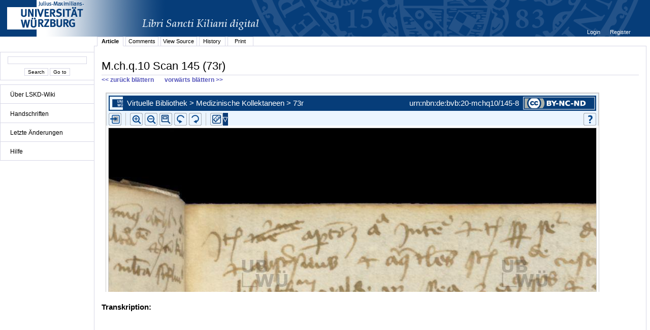

--- FILE ---
content_type: text/html;charset=UTF-8
request_url: http://vb.uni-wuerzburg.de/ub/foliomagnifier.html?sig=mchq10&page=145&pageBox=0&minViewportWidth=640&minViewportHeight=400&z=0
body_size: 126855
content:
<?xml version="1.0" encoding="UTF-8" ?>
<!DOCTYPE html
     PUBLIC "-//W3C//DTD XHTML 1.0 Transitional//EN"
     "http://www.w3.org/TR/xhtml1/DTD/xhtml1-transitional.dtd">     
<html xmlns="http://www.w3.org/1999/xhtml" xml:lang="en" lang="en">
<head>
	<meta http-equiv="Content-Type" content="text/html; charset=UTF-8" />
	
	<base href="http://vb.uni-wuerzburg.de/ub/" />
	<link rel="shortcut icon" href="fileadmin/sysimages/favicon.ico" />
	<link rel="icon" href="fileadmin/sysimages/favicon.ico" />
	<link href="css/stylesheet_print.css" type="text/css" rel="stylesheet" media="print" />
	<link rel="stylesheet" type="text/css" href="foliomagnifier/FolioMagnifier.css" />
	<link rel="stylesheet" type="text/css" href="leselupe/Leselupe.css" />

	<style type="text/css" media="screen">
	<!--		
	#menu_links a.current, #menu_links a.current:link, #menu_links a.current:visited { background-color: #063d79; color: #ffffff; }
	#mainnav { background-color: #696969; }
	#mainnav a:active, #mainnav a:hover, #mainnav a.active, #mainnav a.active:link, 
	#mainnav a.current, #mainnav a.current:link, #mainnav a.current:visited {background-color: #063d79; color: #ffffff;}
	-->
	</style>

	<title></title>
	<meta name="generator" content="Franconica CMS" />

	<script type="text/javascript" src="js/javascript_93077bb238.js"></script>
</head>
<body style="background-repeat:no-repeat;">

<div id="upperLeftAbsolutePosition" class="menu"><link rel="stylesheet" type="text/css" href="css/stylesheet_topo_fm.css" />
<script type="text/javascript" language="javascript" src="static/foliomagnifier/foliomagnifier.nocache.js"></script>

<script type="text/javascript">
	/* required */
	var Config = {
		resizable: "false",
		viewportWidth: "960",
		/* value before resizing disabled */
		/*viewportHeight: "480",*/
		viewportHeight: "600",
		minViewportWidth: "640",
		minViewportHeight: "400",
		adjustWindowSize: "true",
		enablePageMenu: "true",
		enableZoom: "true",
		enablePan: "true",
		enableRotate: "true",
		displayWatermark: "false",
		enableGoogleMaps:  "false",
		useSplitPanelForGoogleMaps:  "false",
		
			simpleMenuPanel: "false",
		
			useDefaultZoomFactors: "false",
		
			useDFGLogo: "false",
		
		usePageBox: "false",
		
		isUeberblender: "false"
		
	};
	
	var FolioData = {
		currentPage: "145",
		rootline:  "Virtuelle Bibliothek > Medizinische Kollektaneen > 73r",
		backToScanLink: "mchq10/pages/mchq10/145.html",
		bookJSON: "["+
		"{\"id\": \"4430290\", "+
		"\"contentUrl\": \"books/mchq10/folio-big/\","+
		"\"folios\": ["+ 
			"{ \"nr\": \"1\", \"dpi\": \"200\", \"baseName\": \"DE-20__M_ch_q_10__0001__0001r\", \"bookPageNr\": \"1r\", \"imgWidth\": \"1800\", \"imgHeight\": \"2451\", \"protected\": \"yes\", \"urn\": \"urn:nbn:de:bvb:20-mchq10/1-6\"},"+
			"{ \"nr\": \"2\", \"dpi\": \"200\", \"baseName\": \"DE-20__M_ch_q_10__0002__0001v\", \"bookPageNr\": \"1v\", \"imgWidth\": \"1800\", \"imgHeight\": \"2449\", \"protected\": \"yes\", \"urn\": \"urn:nbn:de:bvb:20-mchq10/2-1\"},"+
			"{ \"nr\": \"3\", \"dpi\": \"200\", \"baseName\": \"DE-20__M_ch_q_10__0003__0002r\", \"bookPageNr\": \"2r\", \"imgWidth\": \"1800\", \"imgHeight\": \"2451\", \"protected\": \"yes\", \"urn\": \"urn:nbn:de:bvb:20-mchq10/3-7\"},"+
			"{ \"nr\": \"4\", \"dpi\": \"200\", \"baseName\": \"DE-20__M_ch_q_10__0004__0002v\", \"bookPageNr\": \"2v\", \"imgWidth\": \"1800\", \"imgHeight\": \"2449\", \"protected\": \"yes\", \"urn\": \"urn:nbn:de:bvb:20-mchq10/4-2\"},"+
			"{ \"nr\": \"5\", \"dpi\": \"200\", \"baseName\": \"DE-20__M_ch_q_10__0005__0003r\", \"bookPageNr\": \"3r\", \"imgWidth\": \"1800\", \"imgHeight\": \"2451\", \"protected\": \"yes\", \"urn\": \"urn:nbn:de:bvb:20-mchq10/5-7\"},"+
			"{ \"nr\": \"6\", \"dpi\": \"200\", \"baseName\": \"DE-20__M_ch_q_10__0006__0003v\", \"bookPageNr\": \"3v\", \"imgWidth\": \"1800\", \"imgHeight\": \"2449\", \"protected\": \"yes\", \"urn\": \"urn:nbn:de:bvb:20-mchq10/6-2\"},"+
			"{ \"nr\": \"7\", \"dpi\": \"200\", \"baseName\": \"DE-20__M_ch_q_10__0007__0004r\", \"bookPageNr\": \"4r\", \"imgWidth\": \"1800\", \"imgHeight\": \"2449\", \"protected\": \"yes\", \"urn\": \"urn:nbn:de:bvb:20-mchq10/7-8\"},"+
			"{ \"nr\": \"8\", \"dpi\": \"200\", \"baseName\": \"DE-20__M_ch_q_10__0008__0004v\", \"bookPageNr\": \"4v\", \"imgWidth\": \"1800\", \"imgHeight\": \"2449\", \"protected\": \"yes\", \"urn\": \"urn:nbn:de:bvb:20-mchq10/8-3\"},"+
			"{ \"nr\": \"9\", \"dpi\": \"200\", \"baseName\": \"DE-20__M_ch_q_10__0009__0005r\", \"bookPageNr\": \"5r\", \"imgWidth\": \"1800\", \"imgHeight\": \"2449\", \"protected\": \"yes\", \"urn\": \"urn:nbn:de:bvb:20-mchq10/9-3\"},"+
			"{ \"nr\": \"10\", \"dpi\": \"200\", \"baseName\": \"DE-20__M_ch_q_10__0010__0005v\", \"bookPageNr\": \"5v\", \"imgWidth\": \"1800\", \"imgHeight\": \"2449\", \"protected\": \"yes\", \"urn\": \"urn:nbn:de:bvb:20-mchq10/10-3\"},"+
			"{ \"nr\": \"11\", \"dpi\": \"200\", \"baseName\": \"DE-20__M_ch_q_10__0011__0006r\", \"bookPageNr\": \"6r\", \"imgWidth\": \"1800\", \"imgHeight\": \"2449\", \"protected\": \"yes\", \"urn\": \"urn:nbn:de:bvb:20-mchq10/11-8\"},"+
			"{ \"nr\": \"12\", \"dpi\": \"200\", \"baseName\": \"DE-20__M_ch_q_10__0012__0006v\", \"bookPageNr\": \"6v\", \"imgWidth\": \"1800\", \"imgHeight\": \"2449\", \"protected\": \"yes\", \"urn\": \"urn:nbn:de:bvb:20-mchq10/12-4\"},"+
			"{ \"nr\": \"13\", \"dpi\": \"200\", \"baseName\": \"DE-20__M_ch_q_10__0013__0007r\", \"bookPageNr\": \"7r\", \"imgWidth\": \"1800\", \"imgHeight\": \"2449\", \"protected\": \"yes\", \"urn\": \"urn:nbn:de:bvb:20-mchq10/13-9\"},"+
			"{ \"nr\": \"14\", \"dpi\": \"200\", \"baseName\": \"DE-20__M_ch_q_10__0014__0007v\", \"bookPageNr\": \"7v\", \"imgWidth\": \"1800\", \"imgHeight\": \"2449\", \"protected\": \"yes\", \"urn\": \"urn:nbn:de:bvb:20-mchq10/14-4\"},"+
			"{ \"nr\": \"15\", \"dpi\": \"200\", \"baseName\": \"DE-20__M_ch_q_10__0015__0008r\", \"bookPageNr\": \"8r\", \"imgWidth\": \"1800\", \"imgHeight\": \"2449\", \"protected\": \"yes\", \"urn\": \"urn:nbn:de:bvb:20-mchq10/15-0\"},"+
			"{ \"nr\": \"16\", \"dpi\": \"200\", \"baseName\": \"DE-20__M_ch_q_10__0016__0008v\", \"bookPageNr\": \"8v\", \"imgWidth\": \"1800\", \"imgHeight\": \"2449\", \"protected\": \"yes\", \"urn\": \"urn:nbn:de:bvb:20-mchq10/16-5\"},"+
			"{ \"nr\": \"17\", \"dpi\": \"200\", \"baseName\": \"DE-20__M_ch_q_10__0017__0009r\", \"bookPageNr\": \"9r\", \"imgWidth\": \"1800\", \"imgHeight\": \"2449\", \"protected\": \"yes\", \"urn\": \"urn:nbn:de:bvb:20-mchq10/17-0\"},"+
			"{ \"nr\": \"18\", \"dpi\": \"200\", \"baseName\": \"DE-20__M_ch_q_10__0018__0009v\", \"bookPageNr\": \"9v\", \"imgWidth\": \"1800\", \"imgHeight\": \"2449\", \"protected\": \"yes\", \"urn\": \"urn:nbn:de:bvb:20-mchq10/18-6\"},"+
			"{ \"nr\": \"19\", \"dpi\": \"200\", \"baseName\": \"DE-20__M_ch_q_10__0019__0010r\", \"bookPageNr\": \"10r\", \"imgWidth\": \"1800\", \"imgHeight\": \"2449\", \"protected\": \"yes\", \"urn\": \"urn:nbn:de:bvb:20-mchq10/19-6\"},"+
			"{ \"nr\": \"20\", \"dpi\": \"200\", \"baseName\": \"DE-20__M_ch_q_10__0020__0010v\", \"bookPageNr\": \"10v\", \"imgWidth\": \"1800\", \"imgHeight\": \"2449\", \"protected\": \"yes\", \"urn\": \"urn:nbn:de:bvb:20-mchq10/20-8\"},"+
			"{ \"nr\": \"21\", \"dpi\": \"200\", \"baseName\": \"DE-20__M_ch_q_10__0021__0011r\", \"bookPageNr\": \"11r\", \"imgWidth\": \"1800\", \"imgHeight\": \"2449\", \"protected\": \"yes\", \"urn\": \"urn:nbn:de:bvb:20-mchq10/21-3\"},"+
			"{ \"nr\": \"22\", \"dpi\": \"200\", \"baseName\": \"DE-20__M_ch_q_10__0022__0011v\", \"bookPageNr\": \"11v\", \"imgWidth\": \"1800\", \"imgHeight\": \"2449\", \"protected\": \"yes\", \"urn\": \"urn:nbn:de:bvb:20-mchq10/22-9\"},"+
			"{ \"nr\": \"23\", \"dpi\": \"200\", \"baseName\": \"DE-20__M_ch_q_10__0023__0012r\", \"bookPageNr\": \"12r\", \"imgWidth\": \"1800\", \"imgHeight\": \"2449\", \"protected\": \"yes\", \"urn\": \"urn:nbn:de:bvb:20-mchq10/23-4\"},"+
			"{ \"nr\": \"24\", \"dpi\": \"200\", \"baseName\": \"DE-20__M_ch_q_10__0024__0012v\", \"bookPageNr\": \"12v\", \"imgWidth\": \"1800\", \"imgHeight\": \"2449\", \"protected\": \"yes\", \"urn\": \"urn:nbn:de:bvb:20-mchq10/24-9\"},"+
			"{ \"nr\": \"25\", \"dpi\": \"200\", \"baseName\": \"DE-20__M_ch_q_10__0025__0013r\", \"bookPageNr\": \"13r\", \"imgWidth\": \"1800\", \"imgHeight\": \"2449\", \"protected\": \"yes\", \"urn\": \"urn:nbn:de:bvb:20-mchq10/25-5\"},"+
			"{ \"nr\": \"26\", \"dpi\": \"200\", \"baseName\": \"DE-20__M_ch_q_10__0026__0013v\", \"bookPageNr\": \"13v\", \"imgWidth\": \"1800\", \"imgHeight\": \"2449\", \"protected\": \"yes\", \"urn\": \"urn:nbn:de:bvb:20-mchq10/26-0\"},"+
			"{ \"nr\": \"27\", \"dpi\": \"200\", \"baseName\": \"DE-20__M_ch_q_10__0027__0014r\", \"bookPageNr\": \"14r\", \"imgWidth\": \"1800\", \"imgHeight\": \"2449\", \"protected\": \"yes\", \"urn\": \"urn:nbn:de:bvb:20-mchq10/27-5\"},"+
			"{ \"nr\": \"28\", \"dpi\": \"200\", \"baseName\": \"DE-20__M_ch_q_10__0028__0014v\", \"bookPageNr\": \"14v\", \"imgWidth\": \"1800\", \"imgHeight\": \"2449\", \"protected\": \"yes\", \"urn\": \"urn:nbn:de:bvb:20-mchq10/28-1\"},"+
			"{ \"nr\": \"29\", \"dpi\": \"200\", \"baseName\": \"DE-20__M_ch_q_10__0029__0015r\", \"bookPageNr\": \"15r\", \"imgWidth\": \"1800\", \"imgHeight\": \"2449\", \"protected\": \"yes\", \"urn\": \"urn:nbn:de:bvb:20-mchq10/29-1\"},"+
			"{ \"nr\": \"30\", \"dpi\": \"200\", \"baseName\": \"DE-20__M_ch_q_10__0030__0015v\", \"bookPageNr\": \"15v\", \"imgWidth\": \"1800\", \"imgHeight\": \"2449\", \"protected\": \"yes\", \"urn\": \"urn:nbn:de:bvb:20-mchq10/30-3\"},"+
			"{ \"nr\": \"31\", \"dpi\": \"200\", \"baseName\": \"DE-20__M_ch_q_10__0031__0016r\", \"bookPageNr\": \"16r\", \"imgWidth\": \"1800\", \"imgHeight\": \"2449\", \"protected\": \"yes\", \"urn\": \"urn:nbn:de:bvb:20-mchq10/31-9\"},"+
			"{ \"nr\": \"32\", \"dpi\": \"200\", \"baseName\": \"DE-20__M_ch_q_10__0032__0016v\", \"bookPageNr\": \"16v\", \"imgWidth\": \"1800\", \"imgHeight\": \"2449\", \"protected\": \"yes\", \"urn\": \"urn:nbn:de:bvb:20-mchq10/32-4\"},"+
			"{ \"nr\": \"33\", \"dpi\": \"200\", \"baseName\": \"DE-20__M_ch_q_10__0033__0017r\", \"bookPageNr\": \"17r\", \"imgWidth\": \"1800\", \"imgHeight\": \"2449\", \"protected\": \"yes\", \"urn\": \"urn:nbn:de:bvb:20-mchq10/33-9\"},"+
			"{ \"nr\": \"34\", \"dpi\": \"200\", \"baseName\": \"DE-20__M_ch_q_10__0034__0017v\", \"bookPageNr\": \"17v\", \"imgWidth\": \"1800\", \"imgHeight\": \"2451\", \"protected\": \"yes\", \"urn\": \"urn:nbn:de:bvb:20-mchq10/34-5\"},"+
			"{ \"nr\": \"35\", \"dpi\": \"200\", \"baseName\": \"DE-20__M_ch_q_10__0035__0018r\", \"bookPageNr\": \"18r\", \"imgWidth\": \"1800\", \"imgHeight\": \"2449\", \"protected\": \"yes\", \"urn\": \"urn:nbn:de:bvb:20-mchq10/35-0\"},"+
			"{ \"nr\": \"36\", \"dpi\": \"200\", \"baseName\": \"DE-20__M_ch_q_10__0036__0018v\", \"bookPageNr\": \"18v\", \"imgWidth\": \"1800\", \"imgHeight\": \"2451\", \"protected\": \"yes\", \"urn\": \"urn:nbn:de:bvb:20-mchq10/36-5\"},"+
			"{ \"nr\": \"37\", \"dpi\": \"200\", \"baseName\": \"DE-20__M_ch_q_10__0037__0019r\", \"bookPageNr\": \"19r\", \"imgWidth\": \"1800\", \"imgHeight\": \"2449\", \"protected\": \"yes\", \"urn\": \"urn:nbn:de:bvb:20-mchq10/37-1\"},"+
			"{ \"nr\": \"38\", \"dpi\": \"200\", \"baseName\": \"DE-20__M_ch_q_10__0038__0019v\", \"bookPageNr\": \"19v\", \"imgWidth\": \"1800\", \"imgHeight\": \"2449\", \"protected\": \"yes\", \"urn\": \"urn:nbn:de:bvb:20-mchq10/38-6\"},"+
			"{ \"nr\": \"39\", \"dpi\": \"200\", \"baseName\": \"DE-20__M_ch_q_10__0039__0020r\", \"bookPageNr\": \"20r\", \"imgWidth\": \"1800\", \"imgHeight\": \"2449\", \"protected\": \"yes\", \"urn\": \"urn:nbn:de:bvb:20-mchq10/39-6\"},"+
			"{ \"nr\": \"40\", \"dpi\": \"200\", \"baseName\": \"DE-20__M_ch_q_10__0040__0020v\", \"bookPageNr\": \"20v\", \"imgWidth\": \"1800\", \"imgHeight\": \"2451\", \"protected\": \"yes\", \"urn\": \"urn:nbn:de:bvb:20-mchq10/40-9\"},"+
			"{ \"nr\": \"41\", \"dpi\": \"200\", \"baseName\": \"DE-20__M_ch_q_10__0041__0021r\", \"bookPageNr\": \"21r\", \"imgWidth\": \"1800\", \"imgHeight\": \"2449\", \"protected\": \"yes\", \"urn\": \"urn:nbn:de:bvb:20-mchq10/41-4\"},"+
			"{ \"nr\": \"42\", \"dpi\": \"200\", \"baseName\": \"DE-20__M_ch_q_10__0042__0021v\", \"bookPageNr\": \"21v\", \"imgWidth\": \"1800\", \"imgHeight\": \"2449\", \"protected\": \"yes\", \"urn\": \"urn:nbn:de:bvb:20-mchq10/42-9\"},"+
			"{ \"nr\": \"43\", \"dpi\": \"200\", \"baseName\": \"DE-20__M_ch_q_10__0043__0022r\", \"bookPageNr\": \"22r\", \"imgWidth\": \"1800\", \"imgHeight\": \"2449\", \"protected\": \"yes\", \"urn\": \"urn:nbn:de:bvb:20-mchq10/43-5\"},"+
			"{ \"nr\": \"44\", \"dpi\": \"200\", \"baseName\": \"DE-20__M_ch_q_10__0044__0022v\", \"bookPageNr\": \"22v\", \"imgWidth\": \"1800\", \"imgHeight\": \"2449\", \"protected\": \"yes\", \"urn\": \"urn:nbn:de:bvb:20-mchq10/44-0\"},"+
			"{ \"nr\": \"45\", \"dpi\": \"200\", \"baseName\": \"DE-20__M_ch_q_10__0045__0023r\", \"bookPageNr\": \"23r\", \"imgWidth\": \"1800\", \"imgHeight\": \"2449\", \"protected\": \"yes\", \"urn\": \"urn:nbn:de:bvb:20-mchq10/45-5\"},"+
			"{ \"nr\": \"46\", \"dpi\": \"200\", \"baseName\": \"DE-20__M_ch_q_10__0046__0023v\", \"bookPageNr\": \"23v\", \"imgWidth\": \"1800\", \"imgHeight\": \"2449\", \"protected\": \"yes\", \"urn\": \"urn:nbn:de:bvb:20-mchq10/46-1\"},"+
			"{ \"nr\": \"47\", \"dpi\": \"200\", \"baseName\": \"DE-20__M_ch_q_10__0047__0024r\", \"bookPageNr\": \"24r\", \"imgWidth\": \"1800\", \"imgHeight\": \"2449\", \"protected\": \"yes\", \"urn\": \"urn:nbn:de:bvb:20-mchq10/47-6\"},"+
			"{ \"nr\": \"48\", \"dpi\": \"200\", \"baseName\": \"DE-20__M_ch_q_10__0048__0024v\", \"bookPageNr\": \"24v\", \"imgWidth\": \"1800\", \"imgHeight\": \"2449\", \"protected\": \"yes\", \"urn\": \"urn:nbn:de:bvb:20-mchq10/48-1\"},"+
			"{ \"nr\": \"49\", \"dpi\": \"200\", \"baseName\": \"DE-20__M_ch_q_10__0049__0025r\", \"bookPageNr\": \"25r\", \"imgWidth\": \"1800\", \"imgHeight\": \"2449\", \"protected\": \"yes\", \"urn\": \"urn:nbn:de:bvb:20-mchq10/49-1\"},"+
			"{ \"nr\": \"50\", \"dpi\": \"200\", \"baseName\": \"DE-20__M_ch_q_10__0050__0025v\", \"bookPageNr\": \"25v\", \"imgWidth\": \"1800\", \"imgHeight\": \"2449\", \"protected\": \"yes\", \"urn\": \"urn:nbn:de:bvb:20-mchq10/50-4\"},"+
			"{ \"nr\": \"51\", \"dpi\": \"200\", \"baseName\": \"DE-20__M_ch_q_10__0051__0026r\", \"bookPageNr\": \"26r\", \"imgWidth\": \"1800\", \"imgHeight\": \"2449\", \"protected\": \"yes\", \"urn\": \"urn:nbn:de:bvb:20-mchq10/51-9\"},"+
			"{ \"nr\": \"52\", \"dpi\": \"200\", \"baseName\": \"DE-20__M_ch_q_10__0052__0026v\", \"bookPageNr\": \"26v\", \"imgWidth\": \"1800\", \"imgHeight\": \"2449\", \"protected\": \"yes\", \"urn\": \"urn:nbn:de:bvb:20-mchq10/52-4\"},"+
			"{ \"nr\": \"53\", \"dpi\": \"200\", \"baseName\": \"DE-20__M_ch_q_10__0053__0027r\", \"bookPageNr\": \"27r\", \"imgWidth\": \"1800\", \"imgHeight\": \"2449\", \"protected\": \"yes\", \"urn\": \"urn:nbn:de:bvb:20-mchq10/53-0\"},"+
			"{ \"nr\": \"54\", \"dpi\": \"200\", \"baseName\": \"DE-20__M_ch_q_10__0054__0027v\", \"bookPageNr\": \"27v\", \"imgWidth\": \"1800\", \"imgHeight\": \"2449\", \"protected\": \"yes\", \"urn\": \"urn:nbn:de:bvb:20-mchq10/54-5\"},"+
			"{ \"nr\": \"55\", \"dpi\": \"200\", \"baseName\": \"DE-20__M_ch_q_10__0055__0028r\", \"bookPageNr\": \"28r\", \"imgWidth\": \"1800\", \"imgHeight\": \"2449\", \"protected\": \"yes\", \"urn\": \"urn:nbn:de:bvb:20-mchq10/55-0\"},"+
			"{ \"nr\": \"56\", \"dpi\": \"200\", \"baseName\": \"DE-20__M_ch_q_10__0056__0028v\", \"bookPageNr\": \"28v\", \"imgWidth\": \"1800\", \"imgHeight\": \"2449\", \"protected\": \"yes\", \"urn\": \"urn:nbn:de:bvb:20-mchq10/56-6\"},"+
			"{ \"nr\": \"57\", \"dpi\": \"200\", \"baseName\": \"DE-20__M_ch_q_10__0057__0029r\", \"bookPageNr\": \"29r\", \"imgWidth\": \"1800\", \"imgHeight\": \"2449\", \"protected\": \"yes\", \"urn\": \"urn:nbn:de:bvb:20-mchq10/57-1\"},"+
			"{ \"nr\": \"58\", \"dpi\": \"200\", \"baseName\": \"DE-20__M_ch_q_10__0058__0029v\", \"bookPageNr\": \"29v\", \"imgWidth\": \"1800\", \"imgHeight\": \"2449\", \"protected\": \"yes\", \"urn\": \"urn:nbn:de:bvb:20-mchq10/58-6\"},"+
			"{ \"nr\": \"59\", \"dpi\": \"200\", \"baseName\": \"DE-20__M_ch_q_10__0059__0030r\", \"bookPageNr\": \"30r\", \"imgWidth\": \"1800\", \"imgHeight\": \"2449\", \"protected\": \"yes\", \"urn\": \"urn:nbn:de:bvb:20-mchq10/59-7\"},"+
			"{ \"nr\": \"60\", \"dpi\": \"200\", \"baseName\": \"DE-20__M_ch_q_10__0060__0030v\", \"bookPageNr\": \"30v\", \"imgWidth\": \"1800\", \"imgHeight\": \"2449\", \"protected\": \"yes\", \"urn\": \"urn:nbn:de:bvb:20-mchq10/60-9\"},"+
			"{ \"nr\": \"61\", \"dpi\": \"200\", \"baseName\": \"DE-20__M_ch_q_10__0061__0031r\", \"bookPageNr\": \"31r\", \"imgWidth\": \"1800\", \"imgHeight\": \"2449\", \"protected\": \"yes\", \"urn\": \"urn:nbn:de:bvb:20-mchq10/61-4\"},"+
			"{ \"nr\": \"62\", \"dpi\": \"200\", \"baseName\": \"DE-20__M_ch_q_10__0062__0031v\", \"bookPageNr\": \"31v\", \"imgWidth\": \"1800\", \"imgHeight\": \"2449\", \"protected\": \"yes\", \"urn\": \"urn:nbn:de:bvb:20-mchq10/62-0\"},"+
			"{ \"nr\": \"63\", \"dpi\": \"200\", \"baseName\": \"DE-20__M_ch_q_10__0063__0032r\", \"bookPageNr\": \"32r\", \"imgWidth\": \"1800\", \"imgHeight\": \"2449\", \"protected\": \"yes\", \"urn\": \"urn:nbn:de:bvb:20-mchq10/63-5\"},"+
			"{ \"nr\": \"64\", \"dpi\": \"200\", \"baseName\": \"DE-20__M_ch_q_10__0064__0032v\", \"bookPageNr\": \"32v\", \"imgWidth\": \"1800\", \"imgHeight\": \"2449\", \"protected\": \"yes\", \"urn\": \"urn:nbn:de:bvb:20-mchq10/64-0\"},"+
			"{ \"nr\": \"65\", \"dpi\": \"200\", \"baseName\": \"DE-20__M_ch_q_10__0065__0033r\", \"bookPageNr\": \"33r\", \"imgWidth\": \"1800\", \"imgHeight\": \"2449\", \"protected\": \"yes\", \"urn\": \"urn:nbn:de:bvb:20-mchq10/65-6\"},"+
			"{ \"nr\": \"66\", \"dpi\": \"200\", \"baseName\": \"DE-20__M_ch_q_10__0066__0033v\", \"bookPageNr\": \"33v\", \"imgWidth\": \"1800\", \"imgHeight\": \"2449\", \"protected\": \"yes\", \"urn\": \"urn:nbn:de:bvb:20-mchq10/66-1\"},"+
			"{ \"nr\": \"67\", \"dpi\": \"200\", \"baseName\": \"DE-20__M_ch_q_10__0067__0034r\", \"bookPageNr\": \"34r\", \"imgWidth\": \"1800\", \"imgHeight\": \"2449\", \"protected\": \"yes\", \"urn\": \"urn:nbn:de:bvb:20-mchq10/67-6\"},"+
			"{ \"nr\": \"68\", \"dpi\": \"200\", \"baseName\": \"DE-20__M_ch_q_10__0068__0034v\", \"bookPageNr\": \"34v\", \"imgWidth\": \"1800\", \"imgHeight\": \"2449\", \"protected\": \"yes\", \"urn\": \"urn:nbn:de:bvb:20-mchq10/68-2\"},"+
			"{ \"nr\": \"69\", \"dpi\": \"200\", \"baseName\": \"DE-20__M_ch_q_10__0069__0035r\", \"bookPageNr\": \"35r\", \"imgWidth\": \"1800\", \"imgHeight\": \"2449\", \"protected\": \"yes\", \"urn\": \"urn:nbn:de:bvb:20-mchq10/69-2\"},"+
			"{ \"nr\": \"70\", \"dpi\": \"200\", \"baseName\": \"DE-20__M_ch_q_10__0070__0035v\", \"bookPageNr\": \"35v\", \"imgWidth\": \"1800\", \"imgHeight\": \"2449\", \"protected\": \"yes\", \"urn\": \"urn:nbn:de:bvb:20-mchq10/70-4\"},"+
			"{ \"nr\": \"71\", \"dpi\": \"200\", \"baseName\": \"DE-20__M_ch_q_10__0071__0036r\", \"bookPageNr\": \"36r\", \"imgWidth\": \"1800\", \"imgHeight\": \"2449\", \"protected\": \"yes\", \"urn\": \"urn:nbn:de:bvb:20-mchq10/71-0\"},"+
			"{ \"nr\": \"72\", \"dpi\": \"200\", \"baseName\": \"DE-20__M_ch_q_10__0072__0036v\", \"bookPageNr\": \"36v\", \"imgWidth\": \"1800\", \"imgHeight\": \"2449\", \"protected\": \"yes\", \"urn\": \"urn:nbn:de:bvb:20-mchq10/72-5\"},"+
			"{ \"nr\": \"73\", \"dpi\": \"200\", \"baseName\": \"DE-20__M_ch_q_10__0073__0037r\", \"bookPageNr\": \"37r\", \"imgWidth\": \"1800\", \"imgHeight\": \"2449\", \"protected\": \"yes\", \"urn\": \"urn:nbn:de:bvb:20-mchq10/73-0\"},"+
			"{ \"nr\": \"74\", \"dpi\": \"200\", \"baseName\": \"DE-20__M_ch_q_10__0074__0037v\", \"bookPageNr\": \"37v\", \"imgWidth\": \"1800\", \"imgHeight\": \"2449\", \"protected\": \"yes\", \"urn\": \"urn:nbn:de:bvb:20-mchq10/74-6\"},"+
			"{ \"nr\": \"75\", \"dpi\": \"200\", \"baseName\": \"DE-20__M_ch_q_10__0075__0038r\", \"bookPageNr\": \"38r\", \"imgWidth\": \"1800\", \"imgHeight\": \"2449\", \"protected\": \"yes\", \"urn\": \"urn:nbn:de:bvb:20-mchq10/75-1\"},"+
			"{ \"nr\": \"76\", \"dpi\": \"200\", \"baseName\": \"DE-20__M_ch_q_10__0076__0038v\", \"bookPageNr\": \"38v\", \"imgWidth\": \"1800\", \"imgHeight\": \"2449\", \"protected\": \"yes\", \"urn\": \"urn:nbn:de:bvb:20-mchq10/76-6\"},"+
			"{ \"nr\": \"77\", \"dpi\": \"200\", \"baseName\": \"DE-20__M_ch_q_10__0077__0039r\", \"bookPageNr\": \"39r\", \"imgWidth\": \"1800\", \"imgHeight\": \"2449\", \"protected\": \"yes\", \"urn\": \"urn:nbn:de:bvb:20-mchq10/77-2\"},"+
			"{ \"nr\": \"78\", \"dpi\": \"200\", \"baseName\": \"DE-20__M_ch_q_10__0078__0039v\", \"bookPageNr\": \"39v\", \"imgWidth\": \"1800\", \"imgHeight\": \"2449\", \"protected\": \"yes\", \"urn\": \"urn:nbn:de:bvb:20-mchq10/78-7\"},"+
			"{ \"nr\": \"79\", \"dpi\": \"200\", \"baseName\": \"DE-20__M_ch_q_10__0079__0040r\", \"bookPageNr\": \"40r\", \"imgWidth\": \"1800\", \"imgHeight\": \"2449\", \"protected\": \"yes\", \"urn\": \"urn:nbn:de:bvb:20-mchq10/79-7\"},"+
			"{ \"nr\": \"80\", \"dpi\": \"200\", \"baseName\": \"DE-20__M_ch_q_10__0080__0040v\", \"bookPageNr\": \"40v\", \"imgWidth\": \"1800\", \"imgHeight\": \"2449\", \"protected\": \"yes\", \"urn\": \"urn:nbn:de:bvb:20-mchq10/80-9\"},"+
			"{ \"nr\": \"81\", \"dpi\": \"200\", \"baseName\": \"DE-20__M_ch_q_10__0081__0041r\", \"bookPageNr\": \"41r\", \"imgWidth\": \"1800\", \"imgHeight\": \"2449\", \"protected\": \"yes\", \"urn\": \"urn:nbn:de:bvb:20-mchq10/81-5\"},"+
			"{ \"nr\": \"82\", \"dpi\": \"200\", \"baseName\": \"DE-20__M_ch_q_10__0082__0041v\", \"bookPageNr\": \"41v\", \"imgWidth\": \"1800\", \"imgHeight\": \"2449\", \"protected\": \"yes\", \"urn\": \"urn:nbn:de:bvb:20-mchq10/82-0\"},"+
			"{ \"nr\": \"83\", \"dpi\": \"200\", \"baseName\": \"DE-20__M_ch_q_10__0083__0042r\", \"bookPageNr\": \"42r\", \"imgWidth\": \"1800\", \"imgHeight\": \"2449\", \"protected\": \"yes\", \"urn\": \"urn:nbn:de:bvb:20-mchq10/83-5\"},"+
			"{ \"nr\": \"84\", \"dpi\": \"200\", \"baseName\": \"DE-20__M_ch_q_10__0084__0042v\", \"bookPageNr\": \"42v\", \"imgWidth\": \"1800\", \"imgHeight\": \"2449\", \"protected\": \"yes\", \"urn\": \"urn:nbn:de:bvb:20-mchq10/84-1\"},"+
			"{ \"nr\": \"85\", \"dpi\": \"200\", \"baseName\": \"DE-20__M_ch_q_10__0085__0043r\", \"bookPageNr\": \"43r\", \"imgWidth\": \"1800\", \"imgHeight\": \"2449\", \"protected\": \"yes\", \"urn\": \"urn:nbn:de:bvb:20-mchq10/85-6\"},"+
			"{ \"nr\": \"86\", \"dpi\": \"200\", \"baseName\": \"DE-20__M_ch_q_10__0086__0043v\", \"bookPageNr\": \"43v\", \"imgWidth\": \"1800\", \"imgHeight\": \"2449\", \"protected\": \"yes\", \"urn\": \"urn:nbn:de:bvb:20-mchq10/86-1\"},"+
			"{ \"nr\": \"87\", \"dpi\": \"200\", \"baseName\": \"DE-20__M_ch_q_10__0087__0044r\", \"bookPageNr\": \"44r\", \"imgWidth\": \"1800\", \"imgHeight\": \"2449\", \"protected\": \"yes\", \"urn\": \"urn:nbn:de:bvb:20-mchq10/87-7\"},"+
			"{ \"nr\": \"88\", \"dpi\": \"200\", \"baseName\": \"DE-20__M_ch_q_10__0088__0044v\", \"bookPageNr\": \"44v\", \"imgWidth\": \"1800\", \"imgHeight\": \"2449\", \"protected\": \"yes\", \"urn\": \"urn:nbn:de:bvb:20-mchq10/88-2\"},"+
			"{ \"nr\": \"89\", \"dpi\": \"200\", \"baseName\": \"DE-20__M_ch_q_10__0089__0045r\", \"bookPageNr\": \"45r\", \"imgWidth\": \"1800\", \"imgHeight\": \"2449\", \"protected\": \"yes\", \"urn\": \"urn:nbn:de:bvb:20-mchq10/89-2\"},"+
			"{ \"nr\": \"90\", \"dpi\": \"200\", \"baseName\": \"DE-20__M_ch_q_10__0090__0045v\", \"bookPageNr\": \"45v\", \"imgWidth\": \"1800\", \"imgHeight\": \"2449\", \"protected\": \"yes\", \"urn\": \"urn:nbn:de:bvb:20-mchq10/90-0\"},"+
			"{ \"nr\": \"91\", \"dpi\": \"200\", \"baseName\": \"DE-20__M_ch_q_10__0091__0046r\", \"bookPageNr\": \"46r\", \"imgWidth\": \"1800\", \"imgHeight\": \"2449\", \"protected\": \"yes\", \"urn\": \"urn:nbn:de:bvb:20-mchq10/91-6\"},"+
			"{ \"nr\": \"92\", \"dpi\": \"200\", \"baseName\": \"DE-20__M_ch_q_10__0092__0046v\", \"bookPageNr\": \"46v\", \"imgWidth\": \"1800\", \"imgHeight\": \"2451\", \"protected\": \"yes\", \"urn\": \"urn:nbn:de:bvb:20-mchq10/92-1\"},"+
			"{ \"nr\": \"93\", \"dpi\": \"200\", \"baseName\": \"DE-20__M_ch_q_10__0093__0047r\", \"bookPageNr\": \"47r\", \"imgWidth\": \"1800\", \"imgHeight\": \"2449\", \"protected\": \"yes\", \"urn\": \"urn:nbn:de:bvb:20-mchq10/93-6\"},"+
			"{ \"nr\": \"94\", \"dpi\": \"200\", \"baseName\": \"DE-20__M_ch_q_10__0094__0047v\", \"bookPageNr\": \"47v\", \"imgWidth\": \"1800\", \"imgHeight\": \"2449\", \"protected\": \"yes\", \"urn\": \"urn:nbn:de:bvb:20-mchq10/94-2\"},"+
			"{ \"nr\": \"95\", \"dpi\": \"200\", \"baseName\": \"DE-20__M_ch_q_10__0095__0048r\", \"bookPageNr\": \"48r\", \"imgWidth\": \"1800\", \"imgHeight\": \"2449\", \"protected\": \"yes\", \"urn\": \"urn:nbn:de:bvb:20-mchq10/95-7\"},"+
			"{ \"nr\": \"96\", \"dpi\": \"200\", \"baseName\": \"DE-20__M_ch_q_10__0096__0048v\", \"bookPageNr\": \"48v\", \"imgWidth\": \"1800\", \"imgHeight\": \"2449\", \"protected\": \"yes\", \"urn\": \"urn:nbn:de:bvb:20-mchq10/96-3\"},"+
			"{ \"nr\": \"97\", \"dpi\": \"200\", \"baseName\": \"DE-20__M_ch_q_10__0097__0049r\", \"bookPageNr\": \"49r\", \"imgWidth\": \"1800\", \"imgHeight\": \"2449\", \"protected\": \"yes\", \"urn\": \"urn:nbn:de:bvb:20-mchq10/97-8\"},"+
			"{ \"nr\": \"98\", \"dpi\": \"200\", \"baseName\": \"DE-20__M_ch_q_10__0098__0049v\", \"bookPageNr\": \"49v\", \"imgWidth\": \"1800\", \"imgHeight\": \"2449\", \"protected\": \"yes\", \"urn\": \"urn:nbn:de:bvb:20-mchq10/98-4\"},"+
			"{ \"nr\": \"99\", \"dpi\": \"200\", \"baseName\": \"DE-20__M_ch_q_10__0099__0050r\", \"bookPageNr\": \"50r\", \"imgWidth\": \"1800\", \"imgHeight\": \"2449\", \"protected\": \"yes\", \"urn\": \"urn:nbn:de:bvb:20-mchq10/99-3\"},"+
			"{ \"nr\": \"100\", \"dpi\": \"200\", \"baseName\": \"DE-20__M_ch_q_10__0100__0050v\", \"bookPageNr\": \"50v\", \"imgWidth\": \"1800\", \"imgHeight\": \"2449\", \"protected\": \"yes\", \"urn\": \"urn:nbn:de:bvb:20-mchq10/100-0\"},"+
			"{ \"nr\": \"101\", \"dpi\": \"200\", \"baseName\": \"DE-20__M_ch_q_10__0101__0051r\", \"bookPageNr\": \"51r\", \"imgWidth\": \"1800\", \"imgHeight\": \"2449\", \"protected\": \"yes\", \"urn\": \"urn:nbn:de:bvb:20-mchq10/101-5\"},"+
			"{ \"nr\": \"102\", \"dpi\": \"200\", \"baseName\": \"DE-20__M_ch_q_10__0102__0051v\", \"bookPageNr\": \"51v\", \"imgWidth\": \"1800\", \"imgHeight\": \"2449\", \"protected\": \"yes\", \"urn\": \"urn:nbn:de:bvb:20-mchq10/102-1\"},"+
			"{ \"nr\": \"103\", \"dpi\": \"200\", \"baseName\": \"DE-20__M_ch_q_10__0103__0052r\", \"bookPageNr\": \"52r\", \"imgWidth\": \"1800\", \"imgHeight\": \"2449\", \"protected\": \"yes\", \"urn\": \"urn:nbn:de:bvb:20-mchq10/103-6\"},"+
			"{ \"nr\": \"104\", \"dpi\": \"200\", \"baseName\": \"DE-20__M_ch_q_10__0104__0052v\", \"bookPageNr\": \"52v\", \"imgWidth\": \"1800\", \"imgHeight\": \"2449\", \"protected\": \"yes\", \"urn\": \"urn:nbn:de:bvb:20-mchq10/104-1\"},"+
			"{ \"nr\": \"105\", \"dpi\": \"200\", \"baseName\": \"DE-20__M_ch_q_10__0105__0053r\", \"bookPageNr\": \"53r\", \"imgWidth\": \"1800\", \"imgHeight\": \"2449\", \"protected\": \"yes\", \"urn\": \"urn:nbn:de:bvb:20-mchq10/105-7\"},"+
			"{ \"nr\": \"106\", \"dpi\": \"200\", \"baseName\": \"DE-20__M_ch_q_10__0106__0053v\", \"bookPageNr\": \"53v\", \"imgWidth\": \"1800\", \"imgHeight\": \"2449\", \"protected\": \"yes\", \"urn\": \"urn:nbn:de:bvb:20-mchq10/106-2\"},"+
			"{ \"nr\": \"107\", \"dpi\": \"200\", \"baseName\": \"DE-20__M_ch_q_10__0107__0054r\", \"bookPageNr\": \"54r\", \"imgWidth\": \"1800\", \"imgHeight\": \"2449\", \"protected\": \"yes\", \"urn\": \"urn:nbn:de:bvb:20-mchq10/107-8\"},"+
			"{ \"nr\": \"108\", \"dpi\": \"200\", \"baseName\": \"DE-20__M_ch_q_10__0108__0054v\", \"bookPageNr\": \"54v\", \"imgWidth\": \"1800\", \"imgHeight\": \"2449\", \"protected\": \"yes\", \"urn\": \"urn:nbn:de:bvb:20-mchq10/108-3\"},"+
			"{ \"nr\": \"109\", \"dpi\": \"200\", \"baseName\": \"DE-20__M_ch_q_10__0109__0055r\", \"bookPageNr\": \"55r\", \"imgWidth\": \"1800\", \"imgHeight\": \"2449\", \"protected\": \"yes\", \"urn\": \"urn:nbn:de:bvb:20-mchq10/109-3\"},"+
			"{ \"nr\": \"110\", \"dpi\": \"200\", \"baseName\": \"DE-20__M_ch_q_10__0110__0055v\", \"bookPageNr\": \"55v\", \"imgWidth\": \"1800\", \"imgHeight\": \"2449\", \"protected\": \"yes\", \"urn\": \"urn:nbn:de:bvb:20-mchq10/110-5\"},"+
			"{ \"nr\": \"111\", \"dpi\": \"200\", \"baseName\": \"DE-20__M_ch_q_10__0111__0056r\", \"bookPageNr\": \"56r\", \"imgWidth\": \"1800\", \"imgHeight\": \"2449\", \"protected\": \"yes\", \"urn\": \"urn:nbn:de:bvb:20-mchq10/111-0\"},"+
			"{ \"nr\": \"112\", \"dpi\": \"200\", \"baseName\": \"DE-20__M_ch_q_10__0112__0056v\", \"bookPageNr\": \"56v\", \"imgWidth\": \"1800\", \"imgHeight\": \"2449\", \"protected\": \"yes\", \"urn\": \"urn:nbn:de:bvb:20-mchq10/112-6\"},"+
			"{ \"nr\": \"113\", \"dpi\": \"200\", \"baseName\": \"DE-20__M_ch_q_10__0113__0057r\", \"bookPageNr\": \"57r\", \"imgWidth\": \"1800\", \"imgHeight\": \"2449\", \"protected\": \"yes\", \"urn\": \"urn:nbn:de:bvb:20-mchq10/113-1\"},"+
			"{ \"nr\": \"114\", \"dpi\": \"200\", \"baseName\": \"DE-20__M_ch_q_10__0114__0057v\", \"bookPageNr\": \"57v\", \"imgWidth\": \"1800\", \"imgHeight\": \"2449\", \"protected\": \"yes\", \"urn\": \"urn:nbn:de:bvb:20-mchq10/114-7\"},"+
			"{ \"nr\": \"115\", \"dpi\": \"200\", \"baseName\": \"DE-20__M_ch_q_10__0115__0058r\", \"bookPageNr\": \"58r\", \"imgWidth\": \"1800\", \"imgHeight\": \"2449\", \"protected\": \"yes\", \"urn\": \"urn:nbn:de:bvb:20-mchq10/115-2\"},"+
			"{ \"nr\": \"116\", \"dpi\": \"200\", \"baseName\": \"DE-20__M_ch_q_10__0116__0058v\", \"bookPageNr\": \"58v\", \"imgWidth\": \"1800\", \"imgHeight\": \"2449\", \"protected\": \"yes\", \"urn\": \"urn:nbn:de:bvb:20-mchq10/116-8\"},"+
			"{ \"nr\": \"117\", \"dpi\": \"200\", \"baseName\": \"DE-20__M_ch_q_10__0117__0059r\", \"bookPageNr\": \"59r\", \"imgWidth\": \"1800\", \"imgHeight\": \"2449\", \"protected\": \"yes\", \"urn\": \"urn:nbn:de:bvb:20-mchq10/117-3\"},"+
			"{ \"nr\": \"118\", \"dpi\": \"200\", \"baseName\": \"DE-20__M_ch_q_10__0118__0059v\", \"bookPageNr\": \"59v\", \"imgWidth\": \"1800\", \"imgHeight\": \"2449\", \"protected\": \"yes\", \"urn\": \"urn:nbn:de:bvb:20-mchq10/118-9\"},"+
			"{ \"nr\": \"119\", \"dpi\": \"200\", \"baseName\": \"DE-20__M_ch_q_10__0119__0060r\", \"bookPageNr\": \"60r\", \"imgWidth\": \"1800\", \"imgHeight\": \"2449\", \"protected\": \"yes\", \"urn\": \"urn:nbn:de:bvb:20-mchq10/119-8\"},"+
			"{ \"nr\": \"120\", \"dpi\": \"200\", \"baseName\": \"DE-20__M_ch_q_10__0120__0060v\", \"bookPageNr\": \"60v\", \"imgWidth\": \"1800\", \"imgHeight\": \"2449\", \"protected\": \"yes\", \"urn\": \"urn:nbn:de:bvb:20-mchq10/120-0\"},"+
			"{ \"nr\": \"121\", \"dpi\": \"200\", \"baseName\": \"DE-20__M_ch_q_10__0121__0061r\", \"bookPageNr\": \"61r\", \"imgWidth\": \"1800\", \"imgHeight\": \"2449\", \"protected\": \"yes\", \"urn\": \"urn:nbn:de:bvb:20-mchq10/121-6\"},"+
			"{ \"nr\": \"122\", \"dpi\": \"200\", \"baseName\": \"DE-20__M_ch_q_10__0122__0061v\", \"bookPageNr\": \"61v\", \"imgWidth\": \"1800\", \"imgHeight\": \"2449\", \"protected\": \"yes\", \"urn\": \"urn:nbn:de:bvb:20-mchq10/122-1\"},"+
			"{ \"nr\": \"123\", \"dpi\": \"200\", \"baseName\": \"DE-20__M_ch_q_10__0123__0062r\", \"bookPageNr\": \"62r\", \"imgWidth\": \"1800\", \"imgHeight\": \"2449\", \"protected\": \"yes\", \"urn\": \"urn:nbn:de:bvb:20-mchq10/123-7\"},"+
			"{ \"nr\": \"124\", \"dpi\": \"200\", \"baseName\": \"DE-20__M_ch_q_10__0124__0062v\", \"bookPageNr\": \"62v\", \"imgWidth\": \"1800\", \"imgHeight\": \"2449\", \"protected\": \"yes\", \"urn\": \"urn:nbn:de:bvb:20-mchq10/124-2\"},"+
			"{ \"nr\": \"125\", \"dpi\": \"200\", \"baseName\": \"DE-20__M_ch_q_10__0125__0063r\", \"bookPageNr\": \"63r\", \"imgWidth\": \"1800\", \"imgHeight\": \"2449\", \"protected\": \"yes\", \"urn\": \"urn:nbn:de:bvb:20-mchq10/125-8\"},"+
			"{ \"nr\": \"126\", \"dpi\": \"200\", \"baseName\": \"DE-20__M_ch_q_10__0126__0063v\", \"bookPageNr\": \"63v\", \"imgWidth\": \"1800\", \"imgHeight\": \"2449\", \"protected\": \"yes\", \"urn\": \"urn:nbn:de:bvb:20-mchq10/126-3\"},"+
			"{ \"nr\": \"127\", \"dpi\": \"200\", \"baseName\": \"DE-20__M_ch_q_10__0127__0064r\", \"bookPageNr\": \"64r\", \"imgWidth\": \"1800\", \"imgHeight\": \"2449\", \"protected\": \"yes\", \"urn\": \"urn:nbn:de:bvb:20-mchq10/127-8\"},"+
			"{ \"nr\": \"128\", \"dpi\": \"200\", \"baseName\": \"DE-20__M_ch_q_10__0128__0064v\", \"bookPageNr\": \"64v\", \"imgWidth\": \"1800\", \"imgHeight\": \"2449\", \"protected\": \"yes\", \"urn\": \"urn:nbn:de:bvb:20-mchq10/128-4\"},"+
			"{ \"nr\": \"129\", \"dpi\": \"200\", \"baseName\": \"DE-20__M_ch_q_10__0129__0065r\", \"bookPageNr\": \"65r\", \"imgWidth\": \"1800\", \"imgHeight\": \"2449\", \"protected\": \"yes\", \"urn\": \"urn:nbn:de:bvb:20-mchq10/129-4\"},"+
			"{ \"nr\": \"130\", \"dpi\": \"200\", \"baseName\": \"DE-20__M_ch_q_10__0130__0065v\", \"bookPageNr\": \"65v\", \"imgWidth\": \"1800\", \"imgHeight\": \"2449\", \"protected\": \"yes\", \"urn\": \"urn:nbn:de:bvb:20-mchq10/130-6\"},"+
			"{ \"nr\": \"131\", \"dpi\": \"200\", \"baseName\": \"DE-20__M_ch_q_10__0131__0066r\", \"bookPageNr\": \"66r\", \"imgWidth\": \"1800\", \"imgHeight\": \"2449\", \"protected\": \"yes\", \"urn\": \"urn:nbn:de:bvb:20-mchq10/131-1\"},"+
			"{ \"nr\": \"132\", \"dpi\": \"200\", \"baseName\": \"DE-20__M_ch_q_10__0132__0066v\", \"bookPageNr\": \"66v\", \"imgWidth\": \"1800\", \"imgHeight\": \"2449\", \"protected\": \"yes\", \"urn\": \"urn:nbn:de:bvb:20-mchq10/132-7\"},"+
			"{ \"nr\": \"133\", \"dpi\": \"200\", \"baseName\": \"DE-20__M_ch_q_10__0133__0067r\", \"bookPageNr\": \"67r\", \"imgWidth\": \"1800\", \"imgHeight\": \"2449\", \"protected\": \"yes\", \"urn\": \"urn:nbn:de:bvb:20-mchq10/133-2\"},"+
			"{ \"nr\": \"134\", \"dpi\": \"200\", \"baseName\": \"DE-20__M_ch_q_10__0134__0067v\", \"bookPageNr\": \"67v\", \"imgWidth\": \"1800\", \"imgHeight\": \"2449\", \"protected\": \"yes\", \"urn\": \"urn:nbn:de:bvb:20-mchq10/134-7\"},"+
			"{ \"nr\": \"135\", \"dpi\": \"200\", \"baseName\": \"DE-20__M_ch_q_10__0135__0068r\", \"bookPageNr\": \"68r\", \"imgWidth\": \"1800\", \"imgHeight\": \"2449\", \"protected\": \"yes\", \"urn\": \"urn:nbn:de:bvb:20-mchq10/135-3\"},"+
			"{ \"nr\": \"136\", \"dpi\": \"200\", \"baseName\": \"DE-20__M_ch_q_10__0136__0068v\", \"bookPageNr\": \"68v\", \"imgWidth\": \"1800\", \"imgHeight\": \"2449\", \"protected\": \"yes\", \"urn\": \"urn:nbn:de:bvb:20-mchq10/136-8\"},"+
			"{ \"nr\": \"137\", \"dpi\": \"200\", \"baseName\": \"DE-20__M_ch_q_10__0137__0069r\", \"bookPageNr\": \"69r\", \"imgWidth\": \"1800\", \"imgHeight\": \"2449\", \"protected\": \"yes\", \"urn\": \"urn:nbn:de:bvb:20-mchq10/137-4\"},"+
			"{ \"nr\": \"138\", \"dpi\": \"200\", \"baseName\": \"DE-20__M_ch_q_10__0138__0069v\", \"bookPageNr\": \"69v\", \"imgWidth\": \"1800\", \"imgHeight\": \"2449\", \"protected\": \"yes\", \"urn\": \"urn:nbn:de:bvb:20-mchq10/138-9\"},"+
			"{ \"nr\": \"139\", \"dpi\": \"200\", \"baseName\": \"DE-20__M_ch_q_10__0139__0070r\", \"bookPageNr\": \"70r\", \"imgWidth\": \"1800\", \"imgHeight\": \"2449\", \"protected\": \"yes\", \"urn\": \"urn:nbn:de:bvb:20-mchq10/139-9\"},"+
			"{ \"nr\": \"140\", \"dpi\": \"200\", \"baseName\": \"DE-20__M_ch_q_10__0140__0070v\", \"bookPageNr\": \"70v\", \"imgWidth\": \"1800\", \"imgHeight\": \"2449\", \"protected\": \"yes\", \"urn\": \"urn:nbn:de:bvb:20-mchq10/140-1\"},"+
			"{ \"nr\": \"141\", \"dpi\": \"200\", \"baseName\": \"DE-20__M_ch_q_10__0141__0071r\", \"bookPageNr\": \"71r\", \"imgWidth\": \"1800\", \"imgHeight\": \"2449\", \"protected\": \"yes\", \"urn\": \"urn:nbn:de:bvb:20-mchq10/141-6\"},"+
			"{ \"nr\": \"142\", \"dpi\": \"200\", \"baseName\": \"DE-20__M_ch_q_10__0142__0071v\", \"bookPageNr\": \"71v\", \"imgWidth\": \"1800\", \"imgHeight\": \"2449\", \"protected\": \"yes\", \"urn\": \"urn:nbn:de:bvb:20-mchq10/142-2\"},"+
			"{ \"nr\": \"143\", \"dpi\": \"200\", \"baseName\": \"DE-20__M_ch_q_10__0143__0072r\", \"bookPageNr\": \"72r\", \"imgWidth\": \"1800\", \"imgHeight\": \"2449\", \"protected\": \"yes\", \"urn\": \"urn:nbn:de:bvb:20-mchq10/143-7\"},"+
			"{ \"nr\": \"144\", \"dpi\": \"200\", \"baseName\": \"DE-20__M_ch_q_10__0144__0072v\", \"bookPageNr\": \"72v\", \"imgWidth\": \"1800\", \"imgHeight\": \"2449\", \"protected\": \"yes\", \"urn\": \"urn:nbn:de:bvb:20-mchq10/144-3\"},"+
			"{ \"nr\": \"145\", \"dpi\": \"200\", \"baseName\": \"DE-20__M_ch_q_10__0145__0073r\", \"bookPageNr\": \"73r\", \"imgWidth\": \"1800\", \"imgHeight\": \"2449\", \"protected\": \"yes\", \"urn\": \"urn:nbn:de:bvb:20-mchq10/145-8\"},"+
			"{ \"nr\": \"146\", \"dpi\": \"200\", \"baseName\": \"DE-20__M_ch_q_10__0146__0073v\", \"bookPageNr\": \"73v\", \"imgWidth\": \"1800\", \"imgHeight\": \"2449\", \"protected\": \"yes\", \"urn\": \"urn:nbn:de:bvb:20-mchq10/146-4\"},"+
			"{ \"nr\": \"147\", \"dpi\": \"200\", \"baseName\": \"DE-20__M_ch_q_10__0147__0074r\", \"bookPageNr\": \"74r\", \"imgWidth\": \"1800\", \"imgHeight\": \"2449\", \"protected\": \"yes\", \"urn\": \"urn:nbn:de:bvb:20-mchq10/147-9\"},"+
			"{ \"nr\": \"148\", \"dpi\": \"200\", \"baseName\": \"DE-20__M_ch_q_10__0148__0074v\", \"bookPageNr\": \"74v\", \"imgWidth\": \"1800\", \"imgHeight\": \"2449\", \"protected\": \"yes\", \"urn\": \"urn:nbn:de:bvb:20-mchq10/148-5\"},"+
			"{ \"nr\": \"149\", \"dpi\": \"200\", \"baseName\": \"DE-20__M_ch_q_10__0149__0075r\", \"bookPageNr\": \"75r\", \"imgWidth\": \"1800\", \"imgHeight\": \"2449\", \"protected\": \"yes\", \"urn\": \"urn:nbn:de:bvb:20-mchq10/149-4\"},"+
			"{ \"nr\": \"150\", \"dpi\": \"200\", \"baseName\": \"DE-20__M_ch_q_10__0150__0075v\", \"bookPageNr\": \"75v\", \"imgWidth\": \"1800\", \"imgHeight\": \"2449\", \"protected\": \"yes\", \"urn\": \"urn:nbn:de:bvb:20-mchq10/150-6\"},"+
			"{ \"nr\": \"151\", \"dpi\": \"200\", \"baseName\": \"DE-20__M_ch_q_10__0151__0076r\", \"bookPageNr\": \"76r\", \"imgWidth\": \"1800\", \"imgHeight\": \"2449\", \"protected\": \"yes\", \"urn\": \"urn:nbn:de:bvb:20-mchq10/151-2\"},"+
			"{ \"nr\": \"152\", \"dpi\": \"200\", \"baseName\": \"DE-20__M_ch_q_10__0152__0076v\", \"bookPageNr\": \"76v\", \"imgWidth\": \"1800\", \"imgHeight\": \"2449\", \"protected\": \"yes\", \"urn\": \"urn:nbn:de:bvb:20-mchq10/152-7\"},"+
			"{ \"nr\": \"153\", \"dpi\": \"200\", \"baseName\": \"DE-20__M_ch_q_10__0153__0077r\", \"bookPageNr\": \"77r\", \"imgWidth\": \"1800\", \"imgHeight\": \"2449\", \"protected\": \"yes\", \"urn\": \"urn:nbn:de:bvb:20-mchq10/153-3\"},"+
			"{ \"nr\": \"154\", \"dpi\": \"200\", \"baseName\": \"DE-20__M_ch_q_10__0154__0077v\", \"bookPageNr\": \"77v\", \"imgWidth\": \"1800\", \"imgHeight\": \"2449\", \"protected\": \"yes\", \"urn\": \"urn:nbn:de:bvb:20-mchq10/154-8\"},"+
			"{ \"nr\": \"155\", \"dpi\": \"200\", \"baseName\": \"DE-20__M_ch_q_10__0155__0078r\", \"bookPageNr\": \"78r\", \"imgWidth\": \"1800\", \"imgHeight\": \"2449\", \"protected\": \"yes\", \"urn\": \"urn:nbn:de:bvb:20-mchq10/155-4\"},"+
			"{ \"nr\": \"156\", \"dpi\": \"200\", \"baseName\": \"DE-20__M_ch_q_10__0156__0078v\", \"bookPageNr\": \"78v\", \"imgWidth\": \"1800\", \"imgHeight\": \"2449\", \"protected\": \"yes\", \"urn\": \"urn:nbn:de:bvb:20-mchq10/156-9\"},"+
			"{ \"nr\": \"157\", \"dpi\": \"200\", \"baseName\": \"DE-20__M_ch_q_10__0157__0079r\", \"bookPageNr\": \"79r\", \"imgWidth\": \"1800\", \"imgHeight\": \"2449\", \"protected\": \"yes\", \"urn\": \"urn:nbn:de:bvb:20-mchq10/157-4\"},"+
			"{ \"nr\": \"158\", \"dpi\": \"200\", \"baseName\": \"DE-20__M_ch_q_10__0158__0079v\", \"bookPageNr\": \"79v\", \"imgWidth\": \"1800\", \"imgHeight\": \"2449\", \"protected\": \"yes\", \"urn\": \"urn:nbn:de:bvb:20-mchq10/158-0\"},"+
			"{ \"nr\": \"159\", \"dpi\": \"200\", \"baseName\": \"DE-20__M_ch_q_10__0159__0080r\", \"bookPageNr\": \"80r\", \"imgWidth\": \"1800\", \"imgHeight\": \"2449\", \"protected\": \"yes\", \"urn\": \"urn:nbn:de:bvb:20-mchq10/159-0\"},"+
			"{ \"nr\": \"160\", \"dpi\": \"200\", \"baseName\": \"DE-20__M_ch_q_10__0160__0080v\", \"bookPageNr\": \"80v\", \"imgWidth\": \"1800\", \"imgHeight\": \"2449\", \"protected\": \"yes\", \"urn\": \"urn:nbn:de:bvb:20-mchq10/160-2\"},"+
			"{ \"nr\": \"161\", \"dpi\": \"200\", \"baseName\": \"DE-20__M_ch_q_10__0161__0081r\", \"bookPageNr\": \"81r\", \"imgWidth\": \"1800\", \"imgHeight\": \"2449\", \"protected\": \"yes\", \"urn\": \"urn:nbn:de:bvb:20-mchq10/161-7\"},"+
			"{ \"nr\": \"162\", \"dpi\": \"200\", \"baseName\": \"DE-20__M_ch_q_10__0162__0081v\", \"bookPageNr\": \"81v\", \"imgWidth\": \"1800\", \"imgHeight\": \"2449\", \"protected\": \"yes\", \"urn\": \"urn:nbn:de:bvb:20-mchq10/162-3\"},"+
			"{ \"nr\": \"163\", \"dpi\": \"200\", \"baseName\": \"DE-20__M_ch_q_10__0163__0082r\", \"bookPageNr\": \"82r\", \"imgWidth\": \"1800\", \"imgHeight\": \"2423\", \"protected\": \"yes\", \"urn\": \"urn:nbn:de:bvb:20-mchq10/163-8\"},"+
			"{ \"nr\": \"164\", \"dpi\": \"200\", \"baseName\": \"DE-20__M_ch_q_10__0164__0082v\", \"bookPageNr\": \"82v\", \"imgWidth\": \"1800\", \"imgHeight\": \"2449\", \"protected\": \"yes\", \"urn\": \"urn:nbn:de:bvb:20-mchq10/164-3\"},"+
			"{ \"nr\": \"165\", \"dpi\": \"200\", \"baseName\": \"DE-20__M_ch_q_10__0165__0083r\", \"bookPageNr\": \"83r\", \"imgWidth\": \"1800\", \"imgHeight\": \"2583\", \"protected\": \"yes\", \"urn\": \"urn:nbn:de:bvb:20-mchq10/165-9\"},"+
			"{ \"nr\": \"166\", \"dpi\": \"200\", \"baseName\": \"DE-20__M_ch_q_10__0166__0083v\", \"bookPageNr\": \"83v\", \"imgWidth\": \"1800\", \"imgHeight\": \"2449\", \"protected\": \"yes\", \"urn\": \"urn:nbn:de:bvb:20-mchq10/166-4\"},"+
			"{ \"nr\": \"167\", \"dpi\": \"200\", \"baseName\": \"DE-20__M_ch_q_10__0167__0084r\", \"bookPageNr\": \"84r\", \"imgWidth\": \"1800\", \"imgHeight\": \"2449\", \"protected\": \"yes\", \"urn\": \"urn:nbn:de:bvb:20-mchq10/167-0\"},"+
			"{ \"nr\": \"168\", \"dpi\": \"200\", \"baseName\": \"DE-20__M_ch_q_10__0168__0084v\", \"bookPageNr\": \"84v\", \"imgWidth\": \"1800\", \"imgHeight\": \"2449\", \"protected\": \"yes\", \"urn\": \"urn:nbn:de:bvb:20-mchq10/168-5\"},"+
			"{ \"nr\": \"169\", \"dpi\": \"200\", \"baseName\": \"DE-20__M_ch_q_10__0169__0085r\", \"bookPageNr\": \"85r\", \"imgWidth\": \"1800\", \"imgHeight\": \"2449\", \"protected\": \"yes\", \"urn\": \"urn:nbn:de:bvb:20-mchq10/169-5\"},"+
			"{ \"nr\": \"170\", \"dpi\": \"200\", \"baseName\": \"DE-20__M_ch_q_10__0170__0085v\", \"bookPageNr\": \"85v\", \"imgWidth\": \"1800\", \"imgHeight\": \"2449\", \"protected\": \"yes\", \"urn\": \"urn:nbn:de:bvb:20-mchq10/170-7\"},"+
			"{ \"nr\": \"171\", \"dpi\": \"200\", \"baseName\": \"DE-20__M_ch_q_10__0171__0086r\", \"bookPageNr\": \"86r\", \"imgWidth\": \"1800\", \"imgHeight\": \"2449\", \"protected\": \"yes\", \"urn\": \"urn:nbn:de:bvb:20-mchq10/171-2\"},"+
			"{ \"nr\": \"172\", \"dpi\": \"200\", \"baseName\": \"DE-20__M_ch_q_10__0172__0086v\", \"bookPageNr\": \"86v\", \"imgWidth\": \"1800\", \"imgHeight\": \"2449\", \"protected\": \"yes\", \"urn\": \"urn:nbn:de:bvb:20-mchq10/172-8\"},"+
			"{ \"nr\": \"173\", \"dpi\": \"200\", \"baseName\": \"DE-20__M_ch_q_10__0173__0087r\", \"bookPageNr\": \"87r\", \"imgWidth\": \"1800\", \"imgHeight\": \"2449\", \"protected\": \"yes\", \"urn\": \"urn:nbn:de:bvb:20-mchq10/173-3\"},"+
			"{ \"nr\": \"174\", \"dpi\": \"200\", \"baseName\": \"DE-20__M_ch_q_10__0174__0087v\", \"bookPageNr\": \"87v\", \"imgWidth\": \"1800\", \"imgHeight\": \"2449\", \"protected\": \"yes\", \"urn\": \"urn:nbn:de:bvb:20-mchq10/174-9\"},"+
			"{ \"nr\": \"175\", \"dpi\": \"200\", \"baseName\": \"DE-20__M_ch_q_10__0175__0088r\", \"bookPageNr\": \"88r\", \"imgWidth\": \"1800\", \"imgHeight\": \"2449\", \"protected\": \"yes\", \"urn\": \"urn:nbn:de:bvb:20-mchq10/175-4\"},"+
			"{ \"nr\": \"176\", \"dpi\": \"200\", \"baseName\": \"DE-20__M_ch_q_10__0176__0088v\", \"bookPageNr\": \"88v\", \"imgWidth\": \"1800\", \"imgHeight\": \"2449\", \"protected\": \"yes\", \"urn\": \"urn:nbn:de:bvb:20-mchq10/176-0\"},"+
			"{ \"nr\": \"177\", \"dpi\": \"200\", \"baseName\": \"DE-20__M_ch_q_10__0177__0089r\", \"bookPageNr\": \"89r\", \"imgWidth\": \"1800\", \"imgHeight\": \"2451\", \"protected\": \"yes\", \"urn\": \"urn:nbn:de:bvb:20-mchq10/177-5\"},"+
			"{ \"nr\": \"178\", \"dpi\": \"200\", \"baseName\": \"DE-20__M_ch_q_10__0178__0089v\", \"bookPageNr\": \"89v\", \"imgWidth\": \"1800\", \"imgHeight\": \"2449\", \"protected\": \"yes\", \"urn\": \"urn:nbn:de:bvb:20-mchq10/178-1\"},"+
			"{ \"nr\": \"179\", \"dpi\": \"200\", \"baseName\": \"DE-20__M_ch_q_10__0179__0090r\", \"bookPageNr\": \"90r\", \"imgWidth\": \"1800\", \"imgHeight\": \"2449\", \"protected\": \"yes\", \"urn\": \"urn:nbn:de:bvb:20-mchq10/179-0\"},"+
			"{ \"nr\": \"180\", \"dpi\": \"200\", \"baseName\": \"DE-20__M_ch_q_10__0180__0090v\", \"bookPageNr\": \"90v\", \"imgWidth\": \"1800\", \"imgHeight\": \"2449\", \"protected\": \"yes\", \"urn\": \"urn:nbn:de:bvb:20-mchq10/180-2\"},"+
			"{ \"nr\": \"181\", \"dpi\": \"200\", \"baseName\": \"DE-20__M_ch_q_10__0181__0091r\", \"bookPageNr\": \"91r\", \"imgWidth\": \"1800\", \"imgHeight\": \"2449\", \"protected\": \"yes\", \"urn\": \"urn:nbn:de:bvb:20-mchq10/181-8\"},"+
			"{ \"nr\": \"182\", \"dpi\": \"200\", \"baseName\": \"DE-20__M_ch_q_10__0182__0091v\", \"bookPageNr\": \"91v\", \"imgWidth\": \"1800\", \"imgHeight\": \"2449\", \"protected\": \"yes\", \"urn\": \"urn:nbn:de:bvb:20-mchq10/182-3\"},"+
			"{ \"nr\": \"183\", \"dpi\": \"200\", \"baseName\": \"DE-20__M_ch_q_10__0183__0092r\", \"bookPageNr\": \"92r\", \"imgWidth\": \"1800\", \"imgHeight\": \"2451\", \"protected\": \"yes\", \"urn\": \"urn:nbn:de:bvb:20-mchq10/183-9\"},"+
			"{ \"nr\": \"184\", \"dpi\": \"200\", \"baseName\": \"DE-20__M_ch_q_10__0184__0092v\", \"bookPageNr\": \"92v\", \"imgWidth\": \"1800\", \"imgHeight\": \"2449\", \"protected\": \"yes\", \"urn\": \"urn:nbn:de:bvb:20-mchq10/184-4\"},"+
			"{ \"nr\": \"185\", \"dpi\": \"200\", \"baseName\": \"DE-20__M_ch_q_10__0185__0093r\", \"bookPageNr\": \"93r\", \"imgWidth\": \"1800\", \"imgHeight\": \"2451\", \"protected\": \"yes\", \"urn\": \"urn:nbn:de:bvb:20-mchq10/185-0\"},"+
			"{ \"nr\": \"186\", \"dpi\": \"200\", \"baseName\": \"DE-20__M_ch_q_10__0186__0093v\", \"bookPageNr\": \"93v\", \"imgWidth\": \"1800\", \"imgHeight\": \"2449\", \"protected\": \"yes\", \"urn\": \"urn:nbn:de:bvb:20-mchq10/186-5\"},"+
			"{ \"nr\": \"187\", \"dpi\": \"200\", \"baseName\": \"DE-20__M_ch_q_10__0187__0094r\", \"bookPageNr\": \"94r\", \"imgWidth\": \"1800\", \"imgHeight\": \"2449\", \"protected\": \"yes\", \"urn\": \"urn:nbn:de:bvb:20-mchq10/187-0\"},"+
			"{ \"nr\": \"188\", \"dpi\": \"200\", \"baseName\": \"DE-20__M_ch_q_10__0188__0094v\", \"bookPageNr\": \"94v\", \"imgWidth\": \"1800\", \"imgHeight\": \"2449\", \"protected\": \"yes\", \"urn\": \"urn:nbn:de:bvb:20-mchq10/188-6\"},"+
			"{ \"nr\": \"189\", \"dpi\": \"200\", \"baseName\": \"DE-20__M_ch_q_10__0189__0095r\", \"bookPageNr\": \"95r\", \"imgWidth\": \"1800\", \"imgHeight\": \"2449\", \"protected\": \"yes\", \"urn\": \"urn:nbn:de:bvb:20-mchq10/189-6\"},"+
			"{ \"nr\": \"190\", \"dpi\": \"200\", \"baseName\": \"DE-20__M_ch_q_10__0190__0095v\", \"bookPageNr\": \"95v\", \"imgWidth\": \"1800\", \"imgHeight\": \"2449\", \"protected\": \"yes\", \"urn\": \"urn:nbn:de:bvb:20-mchq10/190-3\"},"+
			"{ \"nr\": \"191\", \"dpi\": \"200\", \"baseName\": \"DE-20__M_ch_q_10__0191__0096r\", \"bookPageNr\": \"96r\", \"imgWidth\": \"1800\", \"imgHeight\": \"2449\", \"protected\": \"yes\", \"urn\": \"urn:nbn:de:bvb:20-mchq10/191-8\"},"+
			"{ \"nr\": \"192\", \"dpi\": \"200\", \"baseName\": \"DE-20__M_ch_q_10__0192__0096v\", \"bookPageNr\": \"96v\", \"imgWidth\": \"1800\", \"imgHeight\": \"2449\", \"protected\": \"yes\", \"urn\": \"urn:nbn:de:bvb:20-mchq10/192-4\"},"+
			"{ \"nr\": \"193\", \"dpi\": \"200\", \"baseName\": \"DE-20__M_ch_q_10__0193__0097r\", \"bookPageNr\": \"97r\", \"imgWidth\": \"1800\", \"imgHeight\": \"2449\", \"protected\": \"yes\", \"urn\": \"urn:nbn:de:bvb:20-mchq10/193-9\"},"+
			"{ \"nr\": \"194\", \"dpi\": \"200\", \"baseName\": \"DE-20__M_ch_q_10__0194__0097v\", \"bookPageNr\": \"97v\", \"imgWidth\": \"1800\", \"imgHeight\": \"2449\", \"protected\": \"yes\", \"urn\": \"urn:nbn:de:bvb:20-mchq10/194-5\"},"+
			"{ \"nr\": \"195\", \"dpi\": \"200\", \"baseName\": \"DE-20__M_ch_q_10__0195__0098r\", \"bookPageNr\": \"98r\", \"imgWidth\": \"1800\", \"imgHeight\": \"2449\", \"protected\": \"yes\", \"urn\": \"urn:nbn:de:bvb:20-mchq10/195-0\"},"+
			"{ \"nr\": \"196\", \"dpi\": \"200\", \"baseName\": \"DE-20__M_ch_q_10__0196__0098v\", \"bookPageNr\": \"98v\", \"imgWidth\": \"1800\", \"imgHeight\": \"2449\", \"protected\": \"yes\", \"urn\": \"urn:nbn:de:bvb:20-mchq10/196-6\"},"+
			"{ \"nr\": \"197\", \"dpi\": \"200\", \"baseName\": \"DE-20__M_ch_q_10__0197__0099r\", \"bookPageNr\": \"99r\", \"imgWidth\": \"1800\", \"imgHeight\": \"2451\", \"protected\": \"yes\", \"urn\": \"urn:nbn:de:bvb:20-mchq10/197-1\"},"+
			"{ \"nr\": \"198\", \"dpi\": \"200\", \"baseName\": \"DE-20__M_ch_q_10__0198__0099v\", \"bookPageNr\": \"99v\", \"imgWidth\": \"1800\", \"imgHeight\": \"2449\", \"protected\": \"yes\", \"urn\": \"urn:nbn:de:bvb:20-mchq10/198-7\"},"+
			"{ \"nr\": \"199\", \"dpi\": \"200\", \"baseName\": \"DE-20__M_ch_q_10__0199__0100r\", \"bookPageNr\": \"100r\", \"imgWidth\": \"1800\", \"imgHeight\": \"2449\", \"protected\": \"yes\", \"urn\": \"urn:nbn:de:bvb:20-mchq10/199-6\"},"+
			"{ \"nr\": \"200\", \"dpi\": \"200\", \"baseName\": \"DE-20__M_ch_q_10__0200__0100v\", \"bookPageNr\": \"100v\", \"imgWidth\": \"1800\", \"imgHeight\": \"2449\", \"protected\": \"yes\", \"urn\": \"urn:nbn:de:bvb:20-mchq10/200-5\"},"+
			"{ \"nr\": \"201\", \"dpi\": \"200\", \"baseName\": \"DE-20__M_ch_q_10__0201__0101r\", \"bookPageNr\": \"101r\", \"imgWidth\": \"1800\", \"imgHeight\": \"2449\", \"protected\": \"yes\", \"urn\": \"urn:nbn:de:bvb:20-mchq10/201-0\"},"+
			"{ \"nr\": \"202\", \"dpi\": \"200\", \"baseName\": \"DE-20__M_ch_q_10__0202__0101v\", \"bookPageNr\": \"101v\", \"imgWidth\": \"1800\", \"imgHeight\": \"2449\", \"protected\": \"yes\", \"urn\": \"urn:nbn:de:bvb:20-mchq10/202-6\"},"+
			"{ \"nr\": \"203\", \"dpi\": \"200\", \"baseName\": \"DE-20__M_ch_q_10__0203__0102r\", \"bookPageNr\": \"102r\", \"imgWidth\": \"1800\", \"imgHeight\": \"2449\", \"protected\": \"yes\", \"urn\": \"urn:nbn:de:bvb:20-mchq10/203-1\"},"+
			"{ \"nr\": \"204\", \"dpi\": \"200\", \"baseName\": \"DE-20__M_ch_q_10__0204__0102v\", \"bookPageNr\": \"102v\", \"imgWidth\": \"1800\", \"imgHeight\": \"2449\", \"protected\": \"yes\", \"urn\": \"urn:nbn:de:bvb:20-mchq10/204-7\"},"+
			"{ \"nr\": \"205\", \"dpi\": \"200\", \"baseName\": \"DE-20__M_ch_q_10__0205__0103r\", \"bookPageNr\": \"103r\", \"imgWidth\": \"1800\", \"imgHeight\": \"2449\", \"protected\": \"yes\", \"urn\": \"urn:nbn:de:bvb:20-mchq10/205-2\"},"+
			"{ \"nr\": \"206\", \"dpi\": \"200\", \"baseName\": \"DE-20__M_ch_q_10__0206__0103v\", \"bookPageNr\": \"103v\", \"imgWidth\": \"1800\", \"imgHeight\": \"2449\", \"protected\": \"yes\", \"urn\": \"urn:nbn:de:bvb:20-mchq10/206-8\"},"+
			"{ \"nr\": \"207\", \"dpi\": \"200\", \"baseName\": \"DE-20__M_ch_q_10__0207__0104r\", \"bookPageNr\": \"104r\", \"imgWidth\": \"1800\", \"imgHeight\": \"2449\", \"protected\": \"yes\", \"urn\": \"urn:nbn:de:bvb:20-mchq10/207-3\"},"+
			"{ \"nr\": \"208\", \"dpi\": \"200\", \"baseName\": \"DE-20__M_ch_q_10__0208__0104v\", \"bookPageNr\": \"104v\", \"imgWidth\": \"1800\", \"imgHeight\": \"2449\", \"protected\": \"yes\", \"urn\": \"urn:nbn:de:bvb:20-mchq10/208-8\"},"+
			"{ \"nr\": \"209\", \"dpi\": \"200\", \"baseName\": \"DE-20__M_ch_q_10__0209__0105r\", \"bookPageNr\": \"105r\", \"imgWidth\": \"1800\", \"imgHeight\": \"2449\", \"protected\": \"yes\", \"urn\": \"urn:nbn:de:bvb:20-mchq10/209-8\"},"+
			"{ \"nr\": \"210\", \"dpi\": \"200\", \"baseName\": \"DE-20__M_ch_q_10__0210__0105v\", \"bookPageNr\": \"105v\", \"imgWidth\": \"1800\", \"imgHeight\": \"2449\", \"protected\": \"yes\", \"urn\": \"urn:nbn:de:bvb:20-mchq10/210-0\"},"+
			"{ \"nr\": \"211\", \"dpi\": \"200\", \"baseName\": \"DE-20__M_ch_q_10__0211__0106r\", \"bookPageNr\": \"106r\", \"imgWidth\": \"1800\", \"imgHeight\": \"2449\", \"protected\": \"yes\", \"urn\": \"urn:nbn:de:bvb:20-mchq10/211-6\"},"+
			"{ \"nr\": \"212\", \"dpi\": \"200\", \"baseName\": \"DE-20__M_ch_q_10__0212__0106v\", \"bookPageNr\": \"106v\", \"imgWidth\": \"1800\", \"imgHeight\": \"2449\", \"protected\": \"yes\", \"urn\": \"urn:nbn:de:bvb:20-mchq10/212-1\"},"+
			"{ \"nr\": \"213\", \"dpi\": \"200\", \"baseName\": \"DE-20__M_ch_q_10__0213__0107r\", \"bookPageNr\": \"107r\", \"imgWidth\": \"1800\", \"imgHeight\": \"2449\", \"protected\": \"yes\", \"urn\": \"urn:nbn:de:bvb:20-mchq10/213-7\"},"+
			"{ \"nr\": \"214\", \"dpi\": \"200\", \"baseName\": \"DE-20__M_ch_q_10__0214__0107v\", \"bookPageNr\": \"107v\", \"imgWidth\": \"1800\", \"imgHeight\": \"2449\", \"protected\": \"yes\", \"urn\": \"urn:nbn:de:bvb:20-mchq10/214-2\"},"+
			"{ \"nr\": \"215\", \"dpi\": \"200\", \"baseName\": \"DE-20__M_ch_q_10__0215__0108r\", \"bookPageNr\": \"108r\", \"imgWidth\": \"1800\", \"imgHeight\": \"2449\", \"protected\": \"yes\", \"urn\": \"urn:nbn:de:bvb:20-mchq10/215-7\"},"+
			"{ \"nr\": \"216\", \"dpi\": \"200\", \"baseName\": \"DE-20__M_ch_q_10__0216__0108v\", \"bookPageNr\": \"108v\", \"imgWidth\": \"1800\", \"imgHeight\": \"2449\", \"protected\": \"yes\", \"urn\": \"urn:nbn:de:bvb:20-mchq10/216-3\"},"+
			"{ \"nr\": \"217\", \"dpi\": \"200\", \"baseName\": \"DE-20__M_ch_q_10__0217__0109r\", \"bookPageNr\": \"109r\", \"imgWidth\": \"1800\", \"imgHeight\": \"2451\", \"protected\": \"yes\", \"urn\": \"urn:nbn:de:bvb:20-mchq10/217-8\"},"+
			"{ \"nr\": \"218\", \"dpi\": \"200\", \"baseName\": \"DE-20__M_ch_q_10__0218__0109v\", \"bookPageNr\": \"109v\", \"imgWidth\": \"1800\", \"imgHeight\": \"2449\", \"protected\": \"yes\", \"urn\": \"urn:nbn:de:bvb:20-mchq10/218-4\"},"+
			"{ \"nr\": \"219\", \"dpi\": \"200\", \"baseName\": \"DE-20__M_ch_q_10__0219__0110r\", \"bookPageNr\": \"110r\", \"imgWidth\": \"1800\", \"imgHeight\": \"2449\", \"protected\": \"yes\", \"urn\": \"urn:nbn:de:bvb:20-mchq10/219-3\"},"+
			"{ \"nr\": \"220\", \"dpi\": \"200\", \"baseName\": \"DE-20__M_ch_q_10__0220__0110v\", \"bookPageNr\": \"110v\", \"imgWidth\": \"1800\", \"imgHeight\": \"2449\", \"protected\": \"yes\", \"urn\": \"urn:nbn:de:bvb:20-mchq10/220-6\"},"+
			"{ \"nr\": \"221\", \"dpi\": \"200\", \"baseName\": \"DE-20__M_ch_q_10__0221__0111r\", \"bookPageNr\": \"111r\", \"imgWidth\": \"1800\", \"imgHeight\": \"2449\", \"protected\": \"yes\", \"urn\": \"urn:nbn:de:bvb:20-mchq10/221-1\"},"+
			"{ \"nr\": \"222\", \"dpi\": \"200\", \"baseName\": \"DE-20__M_ch_q_10__0222__0111v\", \"bookPageNr\": \"111v\", \"imgWidth\": \"1800\", \"imgHeight\": \"2449\", \"protected\": \"yes\", \"urn\": \"urn:nbn:de:bvb:20-mchq10/222-6\"},"+
			"{ \"nr\": \"223\", \"dpi\": \"200\", \"baseName\": \"DE-20__M_ch_q_10__0223__0112r\", \"bookPageNr\": \"112r\", \"imgWidth\": \"1800\", \"imgHeight\": \"2449\", \"protected\": \"yes\", \"urn\": \"urn:nbn:de:bvb:20-mchq10/223-2\"},"+
			"{ \"nr\": \"224\", \"dpi\": \"200\", \"baseName\": \"DE-20__M_ch_q_10__0224__0112v\", \"bookPageNr\": \"112v\", \"imgWidth\": \"1800\", \"imgHeight\": \"2451\", \"protected\": \"yes\", \"urn\": \"urn:nbn:de:bvb:20-mchq10/224-7\"},"+
			"{ \"nr\": \"225\", \"dpi\": \"200\", \"baseName\": \"DE-20__M_ch_q_10__0225__0113r\", \"bookPageNr\": \"113r\", \"imgWidth\": \"1800\", \"imgHeight\": \"2449\", \"protected\": \"yes\", \"urn\": \"urn:nbn:de:bvb:20-mchq10/225-3\"},"+
			"{ \"nr\": \"226\", \"dpi\": \"200\", \"baseName\": \"DE-20__M_ch_q_10__0226__0113v\", \"bookPageNr\": \"113v\", \"imgWidth\": \"1800\", \"imgHeight\": \"2449\", \"protected\": \"yes\", \"urn\": \"urn:nbn:de:bvb:20-mchq10/226-8\"},"+
			"{ \"nr\": \"227\", \"dpi\": \"200\", \"baseName\": \"DE-20__M_ch_q_10__0227__0114r\", \"bookPageNr\": \"114r\", \"imgWidth\": \"1800\", \"imgHeight\": \"2449\", \"protected\": \"yes\", \"urn\": \"urn:nbn:de:bvb:20-mchq10/227-4\"},"+
			"{ \"nr\": \"228\", \"dpi\": \"200\", \"baseName\": \"DE-20__M_ch_q_10__0228__0114v\", \"bookPageNr\": \"114v\", \"imgWidth\": \"1800\", \"imgHeight\": \"2449\", \"protected\": \"yes\", \"urn\": \"urn:nbn:de:bvb:20-mchq10/228-9\"},"+
			"{ \"nr\": \"229\", \"dpi\": \"200\", \"baseName\": \"DE-20__M_ch_q_10__0229__0115r\", \"bookPageNr\": \"115r\", \"imgWidth\": \"1800\", \"imgHeight\": \"2449\", \"protected\": \"yes\", \"urn\": \"urn:nbn:de:bvb:20-mchq10/229-9\"},"+
			"{ \"nr\": \"230\", \"dpi\": \"200\", \"baseName\": \"DE-20__M_ch_q_10__0230__0115v\", \"bookPageNr\": \"115v\", \"imgWidth\": \"1800\", \"imgHeight\": \"2449\", \"protected\": \"yes\", \"urn\": \"urn:nbn:de:bvb:20-mchq10/230-1\"},"+
			"{ \"nr\": \"231\", \"dpi\": \"200\", \"baseName\": \"DE-20__M_ch_q_10__0231__0116r\", \"bookPageNr\": \"116r\", \"imgWidth\": \"1800\", \"imgHeight\": \"2449\", \"protected\": \"yes\", \"urn\": \"urn:nbn:de:bvb:20-mchq10/231-6\"},"+
			"{ \"nr\": \"232\", \"dpi\": \"200\", \"baseName\": \"DE-20__M_ch_q_10__0232__0116v\", \"bookPageNr\": \"116v\", \"imgWidth\": \"1800\", \"imgHeight\": \"2449\", \"protected\": \"yes\", \"urn\": \"urn:nbn:de:bvb:20-mchq10/232-2\"},"+
			"{ \"nr\": \"233\", \"dpi\": \"200\", \"baseName\": \"DE-20__M_ch_q_10__0233__0117r\", \"bookPageNr\": \"117r\", \"imgWidth\": \"1800\", \"imgHeight\": \"2449\", \"protected\": \"yes\", \"urn\": \"urn:nbn:de:bvb:20-mchq10/233-7\"},"+
			"{ \"nr\": \"234\", \"dpi\": \"200\", \"baseName\": \"DE-20__M_ch_q_10__0234__0117v\", \"bookPageNr\": \"117v\", \"imgWidth\": \"1800\", \"imgHeight\": \"2449\", \"protected\": \"yes\", \"urn\": \"urn:nbn:de:bvb:20-mchq10/234-3\"},"+
			"{ \"nr\": \"235\", \"dpi\": \"200\", \"baseName\": \"DE-20__M_ch_q_10__0235__0118r\", \"bookPageNr\": \"118r\", \"imgWidth\": \"1800\", \"imgHeight\": \"2449\", \"protected\": \"yes\", \"urn\": \"urn:nbn:de:bvb:20-mchq10/235-8\"},"+
			"{ \"nr\": \"236\", \"dpi\": \"200\", \"baseName\": \"DE-20__M_ch_q_10__0236__0118v\", \"bookPageNr\": \"118v\", \"imgWidth\": \"1800\", \"imgHeight\": \"2449\", \"protected\": \"yes\", \"urn\": \"urn:nbn:de:bvb:20-mchq10/236-4\"},"+
			"{ \"nr\": \"237\", \"dpi\": \"200\", \"baseName\": \"DE-20__M_ch_q_10__0237__0119r\", \"bookPageNr\": \"119r\", \"imgWidth\": \"1800\", \"imgHeight\": \"2449\", \"protected\": \"yes\", \"urn\": \"urn:nbn:de:bvb:20-mchq10/237-9\"},"+
			"{ \"nr\": \"238\", \"dpi\": \"200\", \"baseName\": \"DE-20__M_ch_q_10__0238__0119v\", \"bookPageNr\": \"119v\", \"imgWidth\": \"1800\", \"imgHeight\": \"2451\", \"protected\": \"yes\", \"urn\": \"urn:nbn:de:bvb:20-mchq10/238-4\"},"+
			"{ \"nr\": \"239\", \"dpi\": \"200\", \"baseName\": \"DE-20__M_ch_q_10__0239__0120r\", \"bookPageNr\": \"120r\", \"imgWidth\": \"1800\", \"imgHeight\": \"2449\", \"protected\": \"yes\", \"urn\": \"urn:nbn:de:bvb:20-mchq10/239-4\"},"+
			"{ \"nr\": \"240\", \"dpi\": \"200\", \"baseName\": \"DE-20__M_ch_q_10__0240__0120v\", \"bookPageNr\": \"120v\", \"imgWidth\": \"1800\", \"imgHeight\": \"2449\", \"protected\": \"yes\", \"urn\": \"urn:nbn:de:bvb:20-mchq10/240-6\"},"+
			"{ \"nr\": \"241\", \"dpi\": \"200\", \"baseName\": \"DE-20__M_ch_q_10__0241__0121r\", \"bookPageNr\": \"121r\", \"imgWidth\": \"1800\", \"imgHeight\": \"2449\", \"protected\": \"yes\", \"urn\": \"urn:nbn:de:bvb:20-mchq10/241-2\"},"+
			"{ \"nr\": \"242\", \"dpi\": \"200\", \"baseName\": \"DE-20__M_ch_q_10__0242__0121v\", \"bookPageNr\": \"121v\", \"imgWidth\": \"1800\", \"imgHeight\": \"2449\", \"protected\": \"yes\", \"urn\": \"urn:nbn:de:bvb:20-mchq10/242-7\"},"+
			"{ \"nr\": \"243\", \"dpi\": \"200\", \"baseName\": \"DE-20__M_ch_q_10__0243__0122r\", \"bookPageNr\": \"122r\", \"imgWidth\": \"1800\", \"imgHeight\": \"2451\", \"protected\": \"yes\", \"urn\": \"urn:nbn:de:bvb:20-mchq10/243-3\"},"+
			"{ \"nr\": \"244\", \"dpi\": \"200\", \"baseName\": \"DE-20__M_ch_q_10__0244__0122v\", \"bookPageNr\": \"122v\", \"imgWidth\": \"1800\", \"imgHeight\": \"2449\", \"protected\": \"yes\", \"urn\": \"urn:nbn:de:bvb:20-mchq10/244-8\"},"+
			"{ \"nr\": \"245\", \"dpi\": \"200\", \"baseName\": \"DE-20__M_ch_q_10__0245__0123r\", \"bookPageNr\": \"123r\", \"imgWidth\": \"1800\", \"imgHeight\": \"2449\", \"protected\": \"yes\", \"urn\": \"urn:nbn:de:bvb:20-mchq10/245-3\"},"+
			"{ \"nr\": \"246\", \"dpi\": \"200\", \"baseName\": \"DE-20__M_ch_q_10__0246__0123v\", \"bookPageNr\": \"123v\", \"imgWidth\": \"1800\", \"imgHeight\": \"2449\", \"protected\": \"yes\", \"urn\": \"urn:nbn:de:bvb:20-mchq10/246-9\"},"+
			"{ \"nr\": \"247\", \"dpi\": \"200\", \"baseName\": \"DE-20__M_ch_q_10__0247__0124r\", \"bookPageNr\": \"124r\", \"imgWidth\": \"1800\", \"imgHeight\": \"2449\", \"protected\": \"yes\", \"urn\": \"urn:nbn:de:bvb:20-mchq10/247-4\"},"+
			"{ \"nr\": \"248\", \"dpi\": \"200\", \"baseName\": \"DE-20__M_ch_q_10__0248__0124v\", \"bookPageNr\": \"124v\", \"imgWidth\": \"1800\", \"imgHeight\": \"2449\", \"protected\": \"yes\", \"urn\": \"urn:nbn:de:bvb:20-mchq10/248-0\"},"+
			"{ \"nr\": \"249\", \"dpi\": \"200\", \"baseName\": \"DE-20__M_ch_q_10__0249__0125r\", \"bookPageNr\": \"125r\", \"imgWidth\": \"1800\", \"imgHeight\": \"2449\", \"protected\": \"yes\", \"urn\": \"urn:nbn:de:bvb:20-mchq10/249-9\"},"+
			"{ \"nr\": \"250\", \"dpi\": \"200\", \"baseName\": \"DE-20__M_ch_q_10__0250__0125v\", \"bookPageNr\": \"125v\", \"imgWidth\": \"1800\", \"imgHeight\": \"2449\", \"protected\": \"yes\", \"urn\": \"urn:nbn:de:bvb:20-mchq10/250-2\"},"+
			"{ \"nr\": \"251\", \"dpi\": \"200\", \"baseName\": \"DE-20__M_ch_q_10__0251__0126r\", \"bookPageNr\": \"126r\", \"imgWidth\": \"1800\", \"imgHeight\": \"2449\", \"protected\": \"yes\", \"urn\": \"urn:nbn:de:bvb:20-mchq10/251-7\"},"+
			"{ \"nr\": \"252\", \"dpi\": \"200\", \"baseName\": \"DE-20__M_ch_q_10__0252__0126v\", \"bookPageNr\": \"126v\", \"imgWidth\": \"1800\", \"imgHeight\": \"2451\", \"protected\": \"yes\", \"urn\": \"urn:nbn:de:bvb:20-mchq10/252-2\"},"+
			"{ \"nr\": \"253\", \"dpi\": \"200\", \"baseName\": \"DE-20__M_ch_q_10__0253__0127r\", \"bookPageNr\": \"127r\", \"imgWidth\": \"1800\", \"imgHeight\": \"2449\", \"protected\": \"yes\", \"urn\": \"urn:nbn:de:bvb:20-mchq10/253-8\"},"+
			"{ \"nr\": \"254\", \"dpi\": \"200\", \"baseName\": \"DE-20__M_ch_q_10__0254__0127v\", \"bookPageNr\": \"127v\", \"imgWidth\": \"1800\", \"imgHeight\": \"2449\", \"protected\": \"yes\", \"urn\": \"urn:nbn:de:bvb:20-mchq10/254-3\"},"+
			"{ \"nr\": \"255\", \"dpi\": \"200\", \"baseName\": \"DE-20__M_ch_q_10__0255__0128r\", \"bookPageNr\": \"128r\", \"imgWidth\": \"1800\", \"imgHeight\": \"2449\", \"protected\": \"yes\", \"urn\": \"urn:nbn:de:bvb:20-mchq10/255-9\"},"+
			"{ \"nr\": \"256\", \"dpi\": \"200\", \"baseName\": \"DE-20__M_ch_q_10__0256__0128v\", \"bookPageNr\": \"128v\", \"imgWidth\": \"1800\", \"imgHeight\": \"2449\", \"protected\": \"yes\", \"urn\": \"urn:nbn:de:bvb:20-mchq10/256-4\"},"+
			"{ \"nr\": \"257\", \"dpi\": \"200\", \"baseName\": \"DE-20__M_ch_q_10__0257__0129r\", \"bookPageNr\": \"129r\", \"imgWidth\": \"1800\", \"imgHeight\": \"2449\", \"protected\": \"yes\", \"urn\": \"urn:nbn:de:bvb:20-mchq10/257-0\"},"+
			"{ \"nr\": \"258\", \"dpi\": \"200\", \"baseName\": \"DE-20__M_ch_q_10__0258__0129v\", \"bookPageNr\": \"129v\", \"imgWidth\": \"1800\", \"imgHeight\": \"2451\", \"protected\": \"yes\", \"urn\": \"urn:nbn:de:bvb:20-mchq10/258-5\"},"+
			"{ \"nr\": \"259\", \"dpi\": \"200\", \"baseName\": \"DE-20__M_ch_q_10__0259__0130r\", \"bookPageNr\": \"130r\", \"imgWidth\": \"1800\", \"imgHeight\": \"2449\", \"protected\": \"yes\", \"urn\": \"urn:nbn:de:bvb:20-mchq10/259-5\"},"+
			"{ \"nr\": \"260\", \"dpi\": \"200\", \"baseName\": \"DE-20__M_ch_q_10__0260__0130v\", \"bookPageNr\": \"130v\", \"imgWidth\": \"1800\", \"imgHeight\": \"2449\", \"protected\": \"yes\", \"urn\": \"urn:nbn:de:bvb:20-mchq10/260-7\"},"+
			"{ \"nr\": \"261\", \"dpi\": \"200\", \"baseName\": \"DE-20__M_ch_q_10__0261__0131r\", \"bookPageNr\": \"131r\", \"imgWidth\": \"1800\", \"imgHeight\": \"2449\", \"protected\": \"yes\", \"urn\": \"urn:nbn:de:bvb:20-mchq10/261-2\"},"+
			"{ \"nr\": \"262\", \"dpi\": \"200\", \"baseName\": \"DE-20__M_ch_q_10__0262__0131v\", \"bookPageNr\": \"131v\", \"imgWidth\": \"1800\", \"imgHeight\": \"2449\", \"protected\": \"yes\", \"urn\": \"urn:nbn:de:bvb:20-mchq10/262-8\"},"+
			"{ \"nr\": \"263\", \"dpi\": \"200\", \"baseName\": \"DE-20__M_ch_q_10__0263__0132r\", \"bookPageNr\": \"132r\", \"imgWidth\": \"1800\", \"imgHeight\": \"2449\", \"protected\": \"yes\", \"urn\": \"urn:nbn:de:bvb:20-mchq10/263-3\"},"+
			"{ \"nr\": \"264\", \"dpi\": \"200\", \"baseName\": \"DE-20__M_ch_q_10__0264__0132v\", \"bookPageNr\": \"132v\", \"imgWidth\": \"1800\", \"imgHeight\": \"2449\", \"protected\": \"yes\", \"urn\": \"urn:nbn:de:bvb:20-mchq10/264-9\"},"+
			"{ \"nr\": \"265\", \"dpi\": \"200\", \"baseName\": \"DE-20__M_ch_q_10__0265__0133r\", \"bookPageNr\": \"133r\", \"imgWidth\": \"1800\", \"imgHeight\": \"2449\", \"protected\": \"yes\", \"urn\": \"urn:nbn:de:bvb:20-mchq10/265-4\"},"+
			"{ \"nr\": \"266\", \"dpi\": \"200\", \"baseName\": \"DE-20__M_ch_q_10__0266__0133v\", \"bookPageNr\": \"133v\", \"imgWidth\": \"1800\", \"imgHeight\": \"2449\", \"protected\": \"yes\", \"urn\": \"urn:nbn:de:bvb:20-mchq10/266-0\"},"+
			"{ \"nr\": \"267\", \"dpi\": \"200\", \"baseName\": \"DE-20__M_ch_q_10__0267__0134r\", \"bookPageNr\": \"134r\", \"imgWidth\": \"1800\", \"imgHeight\": \"2449\", \"protected\": \"yes\", \"urn\": \"urn:nbn:de:bvb:20-mchq10/267-5\"},"+
			"{ \"nr\": \"268\", \"dpi\": \"200\", \"baseName\": \"DE-20__M_ch_q_10__0268__0134v\", \"bookPageNr\": \"134v\", \"imgWidth\": \"1800\", \"imgHeight\": \"2449\", \"protected\": \"yes\", \"urn\": \"urn:nbn:de:bvb:20-mchq10/268-0\"},"+
			"{ \"nr\": \"269\", \"dpi\": \"200\", \"baseName\": \"DE-20__M_ch_q_10__0269__0135r\", \"bookPageNr\": \"135r\", \"imgWidth\": \"1800\", \"imgHeight\": \"2449\", \"protected\": \"yes\", \"urn\": \"urn:nbn:de:bvb:20-mchq10/269-0\"},"+
			"{ \"nr\": \"270\", \"dpi\": \"200\", \"baseName\": \"DE-20__M_ch_q_10__0270__0135v\", \"bookPageNr\": \"135v\", \"imgWidth\": \"1800\", \"imgHeight\": \"2449\", \"protected\": \"yes\", \"urn\": \"urn:nbn:de:bvb:20-mchq10/270-2\"},"+
			"{ \"nr\": \"271\", \"dpi\": \"200\", \"baseName\": \"DE-20__M_ch_q_10__0271__0136r\", \"bookPageNr\": \"136r\", \"imgWidth\": \"1800\", \"imgHeight\": \"2449\", \"protected\": \"yes\", \"urn\": \"urn:nbn:de:bvb:20-mchq10/271-8\"},"+
			"{ \"nr\": \"272\", \"dpi\": \"200\", \"baseName\": \"DE-20__M_ch_q_10__0272__0136v\", \"bookPageNr\": \"136v\", \"imgWidth\": \"1800\", \"imgHeight\": \"2449\", \"protected\": \"yes\", \"urn\": \"urn:nbn:de:bvb:20-mchq10/272-3\"},"+
			"{ \"nr\": \"273\", \"dpi\": \"200\", \"baseName\": \"DE-20__M_ch_q_10__0273__0137r\", \"bookPageNr\": \"137r\", \"imgWidth\": \"1800\", \"imgHeight\": \"2449\", \"protected\": \"yes\", \"urn\": \"urn:nbn:de:bvb:20-mchq10/273-9\"},"+
			"{ \"nr\": \"274\", \"dpi\": \"200\", \"baseName\": \"DE-20__M_ch_q_10__0274__0137v\", \"bookPageNr\": \"137v\", \"imgWidth\": \"1800\", \"imgHeight\": \"2449\", \"protected\": \"yes\", \"urn\": \"urn:nbn:de:bvb:20-mchq10/274-4\"},"+
			"{ \"nr\": \"275\", \"dpi\": \"200\", \"baseName\": \"DE-20__M_ch_q_10__0275__0138r\", \"bookPageNr\": \"138r\", \"imgWidth\": \"1800\", \"imgHeight\": \"2449\", \"protected\": \"yes\", \"urn\": \"urn:nbn:de:bvb:20-mchq10/275-9\"},"+
			"{ \"nr\": \"276\", \"dpi\": \"200\", \"baseName\": \"DE-20__M_ch_q_10__0276__0138v\", \"bookPageNr\": \"138v\", \"imgWidth\": \"1800\", \"imgHeight\": \"2449\", \"protected\": \"yes\", \"urn\": \"urn:nbn:de:bvb:20-mchq10/276-5\"},"+
			"{ \"nr\": \"277\", \"dpi\": \"200\", \"baseName\": \"DE-20__M_ch_q_10__0277__0139r\", \"bookPageNr\": \"139r\", \"imgWidth\": \"1800\", \"imgHeight\": \"2449\", \"protected\": \"yes\", \"urn\": \"urn:nbn:de:bvb:20-mchq10/277-0\"},"+
			"{ \"nr\": \"278\", \"dpi\": \"200\", \"baseName\": \"DE-20__M_ch_q_10__0278__0139v\", \"bookPageNr\": \"139v\", \"imgWidth\": \"1800\", \"imgHeight\": \"2449\", \"protected\": \"yes\", \"urn\": \"urn:nbn:de:bvb:20-mchq10/278-6\"},"+
			"{ \"nr\": \"279\", \"dpi\": \"200\", \"baseName\": \"DE-20__M_ch_q_10__0279__0140r\", \"bookPageNr\": \"140r\", \"imgWidth\": \"1800\", \"imgHeight\": \"2449\", \"protected\": \"yes\", \"urn\": \"urn:nbn:de:bvb:20-mchq10/279-5\"},"+
			"{ \"nr\": \"280\", \"dpi\": \"200\", \"baseName\": \"DE-20__M_ch_q_10__0280__0140v\", \"bookPageNr\": \"140v\", \"imgWidth\": \"1800\", \"imgHeight\": \"2449\", \"protected\": \"yes\", \"urn\": \"urn:nbn:de:bvb:20-mchq10/280-8\"},"+
			"{ \"nr\": \"281\", \"dpi\": \"200\", \"baseName\": \"DE-20__M_ch_q_10__0281__0141r\", \"bookPageNr\": \"141r\", \"imgWidth\": \"1800\", \"imgHeight\": \"2449\", \"protected\": \"yes\", \"urn\": \"urn:nbn:de:bvb:20-mchq10/281-3\"},"+
			"{ \"nr\": \"282\", \"dpi\": \"200\", \"baseName\": \"DE-20__M_ch_q_10__0282__0141v\", \"bookPageNr\": \"141v\", \"imgWidth\": \"1800\", \"imgHeight\": \"2449\", \"protected\": \"yes\", \"urn\": \"urn:nbn:de:bvb:20-mchq10/282-8\"},"+
			"{ \"nr\": \"283\", \"dpi\": \"200\", \"baseName\": \"DE-20__M_ch_q_10__0283__0142r\", \"bookPageNr\": \"142r\", \"imgWidth\": \"1800\", \"imgHeight\": \"2449\", \"protected\": \"yes\", \"urn\": \"urn:nbn:de:bvb:20-mchq10/283-4\"},"+
			"{ \"nr\": \"284\", \"dpi\": \"200\", \"baseName\": \"DE-20__M_ch_q_10__0284__0142v\", \"bookPageNr\": \"142v\", \"imgWidth\": \"1800\", \"imgHeight\": \"2449\", \"protected\": \"yes\", \"urn\": \"urn:nbn:de:bvb:20-mchq10/284-9\"},"+
			"{ \"nr\": \"285\", \"dpi\": \"200\", \"baseName\": \"DE-20__M_ch_q_10__0285__0143r\", \"bookPageNr\": \"143r\", \"imgWidth\": \"1800\", \"imgHeight\": \"2449\", \"protected\": \"yes\", \"urn\": \"urn:nbn:de:bvb:20-mchq10/285-5\"},"+
			"{ \"nr\": \"286\", \"dpi\": \"200\", \"baseName\": \"DE-20__M_ch_q_10__0286__0143v\", \"bookPageNr\": \"143v\", \"imgWidth\": \"1800\", \"imgHeight\": \"2449\", \"protected\": \"yes\", \"urn\": \"urn:nbn:de:bvb:20-mchq10/286-0\"},"+
			"{ \"nr\": \"287\", \"dpi\": \"200\", \"baseName\": \"DE-20__M_ch_q_10__0287__0144r\", \"bookPageNr\": \"144r\", \"imgWidth\": \"1800\", \"imgHeight\": \"2449\", \"protected\": \"yes\", \"urn\": \"urn:nbn:de:bvb:20-mchq10/287-6\"},"+
			"{ \"nr\": \"288\", \"dpi\": \"200\", \"baseName\": \"DE-20__M_ch_q_10__0288__0144v\", \"bookPageNr\": \"144v\", \"imgWidth\": \"1800\", \"imgHeight\": \"2449\", \"protected\": \"yes\", \"urn\": \"urn:nbn:de:bvb:20-mchq10/288-1\"},"+
			"{ \"nr\": \"289\", \"dpi\": \"200\", \"baseName\": \"DE-20__M_ch_q_10__0289__0145r\", \"bookPageNr\": \"145r\", \"imgWidth\": \"1800\", \"imgHeight\": \"2449\", \"protected\": \"yes\", \"urn\": \"urn:nbn:de:bvb:20-mchq10/289-1\"},"+
			"{ \"nr\": \"290\", \"dpi\": \"200\", \"baseName\": \"DE-20__M_ch_q_10__0290__0145v\", \"bookPageNr\": \"145v\", \"imgWidth\": \"1800\", \"imgHeight\": \"2449\", \"protected\": \"yes\", \"urn\": \"urn:nbn:de:bvb:20-mchq10/290-8\"},"+
			"{ \"nr\": \"291\", \"dpi\": \"200\", \"baseName\": \"DE-20__M_ch_q_10__0291__0146r\", \"bookPageNr\": \"146r\", \"imgWidth\": \"1800\", \"imgHeight\": \"2449\", \"protected\": \"yes\", \"urn\": \"urn:nbn:de:bvb:20-mchq10/291-3\"},"+
			"{ \"nr\": \"292\", \"dpi\": \"200\", \"baseName\": \"DE-20__M_ch_q_10__0292__0146v\", \"bookPageNr\": \"146v\", \"imgWidth\": \"1800\", \"imgHeight\": \"2449\", \"protected\": \"yes\", \"urn\": \"urn:nbn:de:bvb:20-mchq10/292-9\"},"+
			"{ \"nr\": \"293\", \"dpi\": \"200\", \"baseName\": \"DE-20__M_ch_q_10__0293__0147r\", \"bookPageNr\": \"147r\", \"imgWidth\": \"1800\", \"imgHeight\": \"2449\", \"protected\": \"yes\", \"urn\": \"urn:nbn:de:bvb:20-mchq10/293-4\"},"+
			"{ \"nr\": \"294\", \"dpi\": \"200\", \"baseName\": \"DE-20__M_ch_q_10__0294__0147v\", \"bookPageNr\": \"147v\", \"imgWidth\": \"1800\", \"imgHeight\": \"2449\", \"protected\": \"yes\", \"urn\": \"urn:nbn:de:bvb:20-mchq10/294-0\"},"+
			"{ \"nr\": \"295\", \"dpi\": \"200\", \"baseName\": \"DE-20__M_ch_q_10__0295__0148r\", \"bookPageNr\": \"148r\", \"imgWidth\": \"1800\", \"imgHeight\": \"2449\", \"protected\": \"yes\", \"urn\": \"urn:nbn:de:bvb:20-mchq10/295-6\"},"+
			"{ \"nr\": \"296\", \"dpi\": \"200\", \"baseName\": \"DE-20__M_ch_q_10__0296__0148v\", \"bookPageNr\": \"148v\", \"imgWidth\": \"1800\", \"imgHeight\": \"2449\", \"protected\": \"yes\", \"urn\": \"urn:nbn:de:bvb:20-mchq10/296-1\"},"+
			"{ \"nr\": \"297\", \"dpi\": \"200\", \"baseName\": \"DE-20__M_ch_q_10__0297__0149r\", \"bookPageNr\": \"149r\", \"imgWidth\": \"1800\", \"imgHeight\": \"2449\", \"protected\": \"yes\", \"urn\": \"urn:nbn:de:bvb:20-mchq10/297-7\"},"+
			"{ \"nr\": \"298\", \"dpi\": \"200\", \"baseName\": \"DE-20__M_ch_q_10__0298__0149v\", \"bookPageNr\": \"149v\", \"imgWidth\": \"1800\", \"imgHeight\": \"2449\", \"protected\": \"yes\", \"urn\": \"urn:nbn:de:bvb:20-mchq10/298-2\"},"+
			"{ \"nr\": \"299\", \"dpi\": \"200\", \"baseName\": \"DE-20__M_ch_q_10__0299__0150r\", \"bookPageNr\": \"150r\", \"imgWidth\": \"1800\", \"imgHeight\": \"2449\", \"protected\": \"yes\", \"urn\": \"urn:nbn:de:bvb:20-mchq10/299-1\"},"+
			"{ \"nr\": \"300\", \"dpi\": \"200\", \"baseName\": \"DE-20__M_ch_q_10__0300__0150v\", \"bookPageNr\": \"150v\", \"imgWidth\": \"1800\", \"imgHeight\": \"2449\", \"protected\": \"yes\", \"urn\": \"urn:nbn:de:bvb:20-mchq10/300-0\"},"+
			"{ \"nr\": \"301\", \"dpi\": \"200\", \"baseName\": \"DE-20__M_ch_q_10__0301__0151r\", \"bookPageNr\": \"151r\", \"imgWidth\": \"1800\", \"imgHeight\": \"2449\", \"protected\": \"yes\", \"urn\": \"urn:nbn:de:bvb:20-mchq10/301-6\"},"+
			"{ \"nr\": \"302\", \"dpi\": \"200\", \"baseName\": \"DE-20__M_ch_q_10__0302__0151v\", \"bookPageNr\": \"151v\", \"imgWidth\": \"1800\", \"imgHeight\": \"2449\", \"protected\": \"yes\", \"urn\": \"urn:nbn:de:bvb:20-mchq10/302-1\"},"+
			"{ \"nr\": \"303\", \"dpi\": \"200\", \"baseName\": \"DE-20__M_ch_q_10__0303__0152r\", \"bookPageNr\": \"152r\", \"imgWidth\": \"1800\", \"imgHeight\": \"2449\", \"protected\": \"yes\", \"urn\": \"urn:nbn:de:bvb:20-mchq10/303-6\"},"+
			"{ \"nr\": \"304\", \"dpi\": \"200\", \"baseName\": \"DE-20__M_ch_q_10__0304__0152v\", \"bookPageNr\": \"152v\", \"imgWidth\": \"1800\", \"imgHeight\": \"2449\", \"protected\": \"yes\", \"urn\": \"urn:nbn:de:bvb:20-mchq10/304-2\"},"+
			"{ \"nr\": \"305\", \"dpi\": \"200\", \"baseName\": \"DE-20__M_ch_q_10__0305__0153r\", \"bookPageNr\": \"153r\", \"imgWidth\": \"1800\", \"imgHeight\": \"2449\", \"protected\": \"yes\", \"urn\": \"urn:nbn:de:bvb:20-mchq10/305-7\"},"+
			"{ \"nr\": \"306\", \"dpi\": \"200\", \"baseName\": \"DE-20__M_ch_q_10__0306__0153v\", \"bookPageNr\": \"153v\", \"imgWidth\": \"1800\", \"imgHeight\": \"2431\", \"protected\": \"yes\", \"urn\": \"urn:nbn:de:bvb:20-mchq10/306-3\"},"+
			"{ \"nr\": \"307\", \"dpi\": \"200\", \"baseName\": \"DE-20__M_ch_q_10__0307__0154r\", \"bookPageNr\": \"154r\", \"imgWidth\": \"1800\", \"imgHeight\": \"2449\", \"protected\": \"yes\", \"urn\": \"urn:nbn:de:bvb:20-mchq10/307-8\"},"+
			"{ \"nr\": \"308\", \"dpi\": \"200\", \"baseName\": \"DE-20__M_ch_q_10__0308__0154v\", \"bookPageNr\": \"154v\", \"imgWidth\": \"1800\", \"imgHeight\": \"2449\", \"protected\": \"yes\", \"urn\": \"urn:nbn:de:bvb:20-mchq10/308-4\"},"+
			"{ \"nr\": \"309\", \"dpi\": \"200\", \"baseName\": \"DE-20__M_ch_q_10__0309__0155r\", \"bookPageNr\": \"155r\", \"imgWidth\": \"1800\", \"imgHeight\": \"2449\", \"protected\": \"yes\", \"urn\": \"urn:nbn:de:bvb:20-mchq10/309-3\"},"+
			"{ \"nr\": \"310\", \"dpi\": \"200\", \"baseName\": \"DE-20__M_ch_q_10__0310__0155v\", \"bookPageNr\": \"155v\", \"imgWidth\": \"1800\", \"imgHeight\": \"2449\", \"protected\": \"yes\", \"urn\": \"urn:nbn:de:bvb:20-mchq10/310-5\"},"+
			"{ \"nr\": \"311\", \"dpi\": \"200\", \"baseName\": \"DE-20__M_ch_q_10__0311__0156r\", \"bookPageNr\": \"156r\", \"imgWidth\": \"1800\", \"imgHeight\": \"2449\", \"protected\": \"yes\", \"urn\": \"urn:nbn:de:bvb:20-mchq10/311-1\"},"+
			"{ \"nr\": \"312\", \"dpi\": \"200\", \"baseName\": \"DE-20__M_ch_q_10__0312__0156v\", \"bookPageNr\": \"156v\", \"imgWidth\": \"1799\", \"imgHeight\": \"2419\", \"protected\": \"yes\", \"urn\": \"urn:nbn:de:bvb:20-mchq10/312-6\"},"+
			"{ \"nr\": \"313\", \"dpi\": \"200\", \"baseName\": \"DE-20__M_ch_q_10__0313__0157r\", \"bookPageNr\": \"157r\", \"imgWidth\": \"1800\", \"imgHeight\": \"2449\", \"protected\": \"yes\", \"urn\": \"urn:nbn:de:bvb:20-mchq10/313-2\"},"+
			"{ \"nr\": \"314\", \"dpi\": \"200\", \"baseName\": \"DE-20__M_ch_q_10__0314__0157v\", \"bookPageNr\": \"157v\", \"imgWidth\": \"1800\", \"imgHeight\": \"2449\", \"protected\": \"yes\", \"urn\": \"urn:nbn:de:bvb:20-mchq10/314-7\"},"+
			"{ \"nr\": \"315\", \"dpi\": \"200\", \"baseName\": \"DE-20__M_ch_q_10__0315__0158r\", \"bookPageNr\": \"158r\", \"imgWidth\": \"1800\", \"imgHeight\": \"2449\", \"protected\": \"yes\", \"urn\": \"urn:nbn:de:bvb:20-mchq10/315-3\"},"+
			"{ \"nr\": \"316\", \"dpi\": \"200\", \"baseName\": \"DE-20__M_ch_q_10__0316__0158v\", \"bookPageNr\": \"158v\", \"imgWidth\": \"1800\", \"imgHeight\": \"2449\", \"protected\": \"yes\", \"urn\": \"urn:nbn:de:bvb:20-mchq10/316-8\"},"+
			"{ \"nr\": \"317\", \"dpi\": \"200\", \"baseName\": \"DE-20__M_ch_q_10__0317__0159r\", \"bookPageNr\": \"159r\", \"imgWidth\": \"1800\", \"imgHeight\": \"2449\", \"protected\": \"yes\", \"urn\": \"urn:nbn:de:bvb:20-mchq10/317-4\"},"+
			"{ \"nr\": \"318\", \"dpi\": \"200\", \"baseName\": \"DE-20__M_ch_q_10__0318__0159v\", \"bookPageNr\": \"159v\", \"imgWidth\": \"1800\", \"imgHeight\": \"2449\", \"protected\": \"yes\", \"urn\": \"urn:nbn:de:bvb:20-mchq10/318-9\"},"+
			"{ \"nr\": \"319\", \"dpi\": \"200\", \"baseName\": \"DE-20__M_ch_q_10__0319__0160r\", \"bookPageNr\": \"160r\", \"imgWidth\": \"1800\", \"imgHeight\": \"2449\", \"protected\": \"yes\", \"urn\": \"urn:nbn:de:bvb:20-mchq10/319-9\"},"+
			"{ \"nr\": \"320\", \"dpi\": \"200\", \"baseName\": \"DE-20__M_ch_q_10__0320__0160v\", \"bookPageNr\": \"160v\", \"imgWidth\": \"1800\", \"imgHeight\": \"2449\", \"protected\": \"yes\", \"urn\": \"urn:nbn:de:bvb:20-mchq10/320-1\"},"+
			"{ \"nr\": \"321\", \"dpi\": \"200\", \"baseName\": \"DE-20__M_ch_q_10__0321__0161r\", \"bookPageNr\": \"161r\", \"imgWidth\": \"1800\", \"imgHeight\": \"2449\", \"protected\": \"yes\", \"urn\": \"urn:nbn:de:bvb:20-mchq10/321-6\"},"+
			"{ \"nr\": \"322\", \"dpi\": \"200\", \"baseName\": \"DE-20__M_ch_q_10__0322__0161v\", \"bookPageNr\": \"161v\", \"imgWidth\": \"1800\", \"imgHeight\": \"2449\", \"protected\": \"yes\", \"urn\": \"urn:nbn:de:bvb:20-mchq10/322-2\"},"+
			"{ \"nr\": \"323\", \"dpi\": \"200\", \"baseName\": \"DE-20__M_ch_q_10__0323__0162r\", \"bookPageNr\": \"162r\", \"imgWidth\": \"1800\", \"imgHeight\": \"2449\", \"protected\": \"yes\", \"urn\": \"urn:nbn:de:bvb:20-mchq10/323-7\"},"+
			"{ \"nr\": \"324\", \"dpi\": \"200\", \"baseName\": \"DE-20__M_ch_q_10__0324__0162v\", \"bookPageNr\": \"162v\", \"imgWidth\": \"1800\", \"imgHeight\": \"2449\", \"protected\": \"yes\", \"urn\": \"urn:nbn:de:bvb:20-mchq10/324-3\"},"+
			"{ \"nr\": \"325\", \"dpi\": \"200\", \"baseName\": \"DE-20__M_ch_q_10__0325__0163r\", \"bookPageNr\": \"163r\", \"imgWidth\": \"1800\", \"imgHeight\": \"2449\", \"protected\": \"yes\", \"urn\": \"urn:nbn:de:bvb:20-mchq10/325-8\"},"+
			"{ \"nr\": \"326\", \"dpi\": \"200\", \"baseName\": \"DE-20__M_ch_q_10__0326__0163v\", \"bookPageNr\": \"163v\", \"imgWidth\": \"1800\", \"imgHeight\": \"2449\", \"protected\": \"yes\", \"urn\": \"urn:nbn:de:bvb:20-mchq10/326-3\"},"+
			"{ \"nr\": \"327\", \"dpi\": \"200\", \"baseName\": \"DE-20__M_ch_q_10__0327__0164r\", \"bookPageNr\": \"164r\", \"imgWidth\": \"1800\", \"imgHeight\": \"2449\", \"protected\": \"yes\", \"urn\": \"urn:nbn:de:bvb:20-mchq10/327-9\"},"+
			"{ \"nr\": \"328\", \"dpi\": \"200\", \"baseName\": \"DE-20__M_ch_q_10__0328__0164v\", \"bookPageNr\": \"164v\", \"imgWidth\": \"1800\", \"imgHeight\": \"2449\", \"protected\": \"yes\", \"urn\": \"urn:nbn:de:bvb:20-mchq10/328-4\"},"+
			"{ \"nr\": \"329\", \"dpi\": \"200\", \"baseName\": \"DE-20__M_ch_q_10__0329__0165r\", \"bookPageNr\": \"165r\", \"imgWidth\": \"1800\", \"imgHeight\": \"2449\", \"protected\": \"yes\", \"urn\": \"urn:nbn:de:bvb:20-mchq10/329-4\"},"+
			"{ \"nr\": \"330\", \"dpi\": \"200\", \"baseName\": \"DE-20__M_ch_q_10__0330__0165v\", \"bookPageNr\": \"165v\", \"imgWidth\": \"1800\", \"imgHeight\": \"2449\", \"protected\": \"yes\", \"urn\": \"urn:nbn:de:bvb:20-mchq10/330-6\"},"+
			"{ \"nr\": \"331\", \"dpi\": \"200\", \"baseName\": \"DE-20__M_ch_q_10__0331__0166r\", \"bookPageNr\": \"166r\", \"imgWidth\": \"1800\", \"imgHeight\": \"2449\", \"protected\": \"yes\", \"urn\": \"urn:nbn:de:bvb:20-mchq10/331-2\"},"+
			"{ \"nr\": \"332\", \"dpi\": \"200\", \"baseName\": \"DE-20__M_ch_q_10__0332__0166v\", \"bookPageNr\": \"166v\", \"imgWidth\": \"1800\", \"imgHeight\": \"2449\", \"protected\": \"yes\", \"urn\": \"urn:nbn:de:bvb:20-mchq10/332-7\"},"+
			"{ \"nr\": \"333\", \"dpi\": \"200\", \"baseName\": \"DE-20__M_ch_q_10__0333__0167r\", \"bookPageNr\": \"167r\", \"imgWidth\": \"1800\", \"imgHeight\": \"2449\", \"protected\": \"yes\", \"urn\": \"urn:nbn:de:bvb:20-mchq10/333-2\"},"+
			"{ \"nr\": \"334\", \"dpi\": \"200\", \"baseName\": \"DE-20__M_ch_q_10__0334__0167v\", \"bookPageNr\": \"167v\", \"imgWidth\": \"1800\", \"imgHeight\": \"2449\", \"protected\": \"yes\", \"urn\": \"urn:nbn:de:bvb:20-mchq10/334-8\"},"+
			"{ \"nr\": \"335\", \"dpi\": \"200\", \"baseName\": \"DE-20__M_ch_q_10__0335__0168r\", \"bookPageNr\": \"168r\", \"imgWidth\": \"1800\", \"imgHeight\": \"2449\", \"protected\": \"yes\", \"urn\": \"urn:nbn:de:bvb:20-mchq10/335-3\"},"+
			"{ \"nr\": \"336\", \"dpi\": \"200\", \"baseName\": \"DE-20__M_ch_q_10__0336__0168v\", \"bookPageNr\": \"168v\", \"imgWidth\": \"1800\", \"imgHeight\": \"2449\", \"protected\": \"yes\", \"urn\": \"urn:nbn:de:bvb:20-mchq10/336-9\"},"+
			"{ \"nr\": \"337\", \"dpi\": \"200\", \"baseName\": \"DE-20__M_ch_q_10__0337__0169r\", \"bookPageNr\": \"169r\", \"imgWidth\": \"1800\", \"imgHeight\": \"2449\", \"protected\": \"yes\", \"urn\": \"urn:nbn:de:bvb:20-mchq10/337-4\"},"+
			"{ \"nr\": \"338\", \"dpi\": \"200\", \"baseName\": \"DE-20__M_ch_q_10__0338__0169v\", \"bookPageNr\": \"169v\", \"imgWidth\": \"1800\", \"imgHeight\": \"2449\", \"protected\": \"yes\", \"urn\": \"urn:nbn:de:bvb:20-mchq10/338-0\"},"+
			"{ \"nr\": \"339\", \"dpi\": \"200\", \"baseName\": \"DE-20__M_ch_q_10__0339__0170r\", \"bookPageNr\": \"170r\", \"imgWidth\": \"1800\", \"imgHeight\": \"2449\", \"protected\": \"yes\", \"urn\": \"urn:nbn:de:bvb:20-mchq10/339-9\"},"+
			"{ \"nr\": \"340\", \"dpi\": \"200\", \"baseName\": \"DE-20__M_ch_q_10__0340__0170v\", \"bookPageNr\": \"170v\", \"imgWidth\": \"1800\", \"imgHeight\": \"2449\", \"protected\": \"yes\", \"urn\": \"urn:nbn:de:bvb:20-mchq10/340-1\"},"+
			"{ \"nr\": \"341\", \"dpi\": \"200\", \"baseName\": \"DE-20__M_ch_q_10__0341__0171r\", \"bookPageNr\": \"171r\", \"imgWidth\": \"1800\", \"imgHeight\": \"2449\", \"protected\": \"yes\", \"urn\": \"urn:nbn:de:bvb:20-mchq10/341-7\"},"+
			"{ \"nr\": \"342\", \"dpi\": \"200\", \"baseName\": \"DE-20__M_ch_q_10__0342__0171v\", \"bookPageNr\": \"171v\", \"imgWidth\": \"1800\", \"imgHeight\": \"2449\", \"protected\": \"yes\", \"urn\": \"urn:nbn:de:bvb:20-mchq10/342-2\"},"+
			"{ \"nr\": \"343\", \"dpi\": \"200\", \"baseName\": \"DE-20__M_ch_q_10__0343__0172r\", \"bookPageNr\": \"172r\", \"imgWidth\": \"1800\", \"imgHeight\": \"2449\", \"protected\": \"yes\", \"urn\": \"urn:nbn:de:bvb:20-mchq10/343-8\"},"+
			"{ \"nr\": \"344\", \"dpi\": \"200\", \"baseName\": \"DE-20__M_ch_q_10__0344__0172v\", \"bookPageNr\": \"172v\", \"imgWidth\": \"1800\", \"imgHeight\": \"2449\", \"protected\": \"yes\", \"urn\": \"urn:nbn:de:bvb:20-mchq10/344-3\"},"+
			"{ \"nr\": \"345\", \"dpi\": \"200\", \"baseName\": \"DE-20__M_ch_q_10__0345__0173r\", \"bookPageNr\": \"173r\", \"imgWidth\": \"1800\", \"imgHeight\": \"2449\", \"protected\": \"yes\", \"urn\": \"urn:nbn:de:bvb:20-mchq10/345-9\"},"+
			"{ \"nr\": \"346\", \"dpi\": \"200\", \"baseName\": \"DE-20__M_ch_q_10__0346__0173v\", \"bookPageNr\": \"173v\", \"imgWidth\": \"1800\", \"imgHeight\": \"2449\", \"protected\": \"yes\", \"urn\": \"urn:nbn:de:bvb:20-mchq10/346-4\"},"+
			"{ \"nr\": \"347\", \"dpi\": \"200\", \"baseName\": \"DE-20__M_ch_q_10__0347__0174r\", \"bookPageNr\": \"174r\", \"imgWidth\": \"1800\", \"imgHeight\": \"2449\", \"protected\": \"yes\", \"urn\": \"urn:nbn:de:bvb:20-mchq10/347-0\"},"+
			"{ \"nr\": \"348\", \"dpi\": \"200\", \"baseName\": \"DE-20__M_ch_q_10__0348__0174v\", \"bookPageNr\": \"174v\", \"imgWidth\": \"1800\", \"imgHeight\": \"2449\", \"protected\": \"yes\", \"urn\": \"urn:nbn:de:bvb:20-mchq10/348-5\"},"+
			"{ \"nr\": \"349\", \"dpi\": \"200\", \"baseName\": \"DE-20__M_ch_q_10__0349__0175r\", \"bookPageNr\": \"175r\", \"imgWidth\": \"1800\", \"imgHeight\": \"2449\", \"protected\": \"yes\", \"urn\": \"urn:nbn:de:bvb:20-mchq10/349-5\"},"+
			"{ \"nr\": \"350\", \"dpi\": \"200\", \"baseName\": \"DE-20__M_ch_q_10__0350__0175v\", \"bookPageNr\": \"175v\", \"imgWidth\": \"1800\", \"imgHeight\": \"2449\", \"protected\": \"yes\", \"urn\": \"urn:nbn:de:bvb:20-mchq10/350-7\"},"+
			"{ \"nr\": \"351\", \"dpi\": \"200\", \"baseName\": \"DE-20__M_ch_q_10__0351__0176r\", \"bookPageNr\": \"176r\", \"imgWidth\": \"1800\", \"imgHeight\": \"2449\", \"protected\": \"yes\", \"urn\": \"urn:nbn:de:bvb:20-mchq10/351-2\"},"+
			"{ \"nr\": \"352\", \"dpi\": \"200\", \"baseName\": \"DE-20__M_ch_q_10__0352__0176v\", \"bookPageNr\": \"176v\", \"imgWidth\": \"1800\", \"imgHeight\": \"2449\", \"protected\": \"yes\", \"urn\": \"urn:nbn:de:bvb:20-mchq10/352-8\"},"+
			"{ \"nr\": \"353\", \"dpi\": \"200\", \"baseName\": \"DE-20__M_ch_q_10__0353__0177r\", \"bookPageNr\": \"177r\", \"imgWidth\": \"1800\", \"imgHeight\": \"2449\", \"protected\": \"yes\", \"urn\": \"urn:nbn:de:bvb:20-mchq10/353-3\"},"+
			"{ \"nr\": \"354\", \"dpi\": \"200\", \"baseName\": \"DE-20__M_ch_q_10__0354__0177v\", \"bookPageNr\": \"177v\", \"imgWidth\": \"1800\", \"imgHeight\": \"2449\", \"protected\": \"yes\", \"urn\": \"urn:nbn:de:bvb:20-mchq10/354-9\"},"+
			"{ \"nr\": \"355\", \"dpi\": \"200\", \"baseName\": \"DE-20__M_ch_q_10__0355__0178r\", \"bookPageNr\": \"178r\", \"imgWidth\": \"1800\", \"imgHeight\": \"2449\", \"protected\": \"yes\", \"urn\": \"urn:nbn:de:bvb:20-mchq10/355-4\"},"+
			"{ \"nr\": \"356\", \"dpi\": \"200\", \"baseName\": \"DE-20__M_ch_q_10__0356__0178v\", \"bookPageNr\": \"178v\", \"imgWidth\": \"1800\", \"imgHeight\": \"2449\", \"protected\": \"yes\", \"urn\": \"urn:nbn:de:bvb:20-mchq10/356-9\"},"+
			"{ \"nr\": \"357\", \"dpi\": \"200\", \"baseName\": \"DE-20__M_ch_q_10__0357__0179r\", \"bookPageNr\": \"179r\", \"imgWidth\": \"1800\", \"imgHeight\": \"2449\", \"protected\": \"yes\", \"urn\": \"urn:nbn:de:bvb:20-mchq10/357-5\"},"+
			"{ \"nr\": \"358\", \"dpi\": \"200\", \"baseName\": \"DE-20__M_ch_q_10__0358__0179v\", \"bookPageNr\": \"179v\", \"imgWidth\": \"1800\", \"imgHeight\": \"2449\", \"protected\": \"yes\", \"urn\": \"urn:nbn:de:bvb:20-mchq10/358-0\"},"+
			"{ \"nr\": \"359\", \"dpi\": \"200\", \"baseName\": \"DE-20__M_ch_q_10__0359__0180r\", \"bookPageNr\": \"180r\", \"imgWidth\": \"1800\", \"imgHeight\": \"2449\", \"protected\": \"yes\", \"urn\": \"urn:nbn:de:bvb:20-mchq10/359-0\"},"+
			"{ \"nr\": \"360\", \"dpi\": \"200\", \"baseName\": \"DE-20__M_ch_q_10__0360__0180v\", \"bookPageNr\": \"180v\", \"imgWidth\": \"1800\", \"imgHeight\": \"2449\", \"protected\": \"yes\", \"urn\": \"urn:nbn:de:bvb:20-mchq10/360-2\"},"+
			"{ \"nr\": \"361\", \"dpi\": \"200\", \"baseName\": \"DE-20__M_ch_q_10__0361__0181r\", \"bookPageNr\": \"181r\", \"imgWidth\": \"1800\", \"imgHeight\": \"2449\", \"protected\": \"yes\", \"urn\": \"urn:nbn:de:bvb:20-mchq10/361-8\"},"+
			"{ \"nr\": \"362\", \"dpi\": \"200\", \"baseName\": \"DE-20__M_ch_q_10__0362__0181v\", \"bookPageNr\": \"181v\", \"imgWidth\": \"1800\", \"imgHeight\": \"2449\", \"protected\": \"yes\", \"urn\": \"urn:nbn:de:bvb:20-mchq10/362-3\"},"+
			"{ \"nr\": \"363\", \"dpi\": \"200\", \"baseName\": \"DE-20__M_ch_q_10__0363__0182r\", \"bookPageNr\": \"182r\", \"imgWidth\": \"1800\", \"imgHeight\": \"2449\", \"protected\": \"yes\", \"urn\": \"urn:nbn:de:bvb:20-mchq10/363-8\"},"+
			"{ \"nr\": \"364\", \"dpi\": \"200\", \"baseName\": \"DE-20__M_ch_q_10__0364__0182v\", \"bookPageNr\": \"182v\", \"imgWidth\": \"1800\", \"imgHeight\": \"2449\", \"protected\": \"yes\", \"urn\": \"urn:nbn:de:bvb:20-mchq10/364-4\"},"+
			"{ \"nr\": \"365\", \"dpi\": \"200\", \"baseName\": \"DE-20__M_ch_q_10__0365__0183r\", \"bookPageNr\": \"183r\", \"imgWidth\": \"1800\", \"imgHeight\": \"2449\", \"protected\": \"yes\", \"urn\": \"urn:nbn:de:bvb:20-mchq10/365-9\"},"+
			"{ \"nr\": \"366\", \"dpi\": \"200\", \"baseName\": \"DE-20__M_ch_q_10__0366__0183v\", \"bookPageNr\": \"183v\", \"imgWidth\": \"1800\", \"imgHeight\": \"2449\", \"protected\": \"yes\", \"urn\": \"urn:nbn:de:bvb:20-mchq10/366-5\"},"+
			"{ \"nr\": \"367\", \"dpi\": \"200\", \"baseName\": \"DE-20__M_ch_q_10__0367__0184r\", \"bookPageNr\": \"184r\", \"imgWidth\": \"1800\", \"imgHeight\": \"2449\", \"protected\": \"yes\", \"urn\": \"urn:nbn:de:bvb:20-mchq10/367-0\"},"+
			"{ \"nr\": \"368\", \"dpi\": \"200\", \"baseName\": \"DE-20__M_ch_q_10__0368__0184v\", \"bookPageNr\": \"184v\", \"imgWidth\": \"1800\", \"imgHeight\": \"2449\", \"protected\": \"yes\", \"urn\": \"urn:nbn:de:bvb:20-mchq10/368-6\"},"+
			"{ \"nr\": \"369\", \"dpi\": \"200\", \"baseName\": \"DE-20__M_ch_q_10__0369__0185r\", \"bookPageNr\": \"185r\", \"imgWidth\": \"1800\", \"imgHeight\": \"2449\", \"protected\": \"yes\", \"urn\": \"urn:nbn:de:bvb:20-mchq10/369-5\"},"+
			"{ \"nr\": \"370\", \"dpi\": \"200\", \"baseName\": \"DE-20__M_ch_q_10__0370__0185v\", \"bookPageNr\": \"185v\", \"imgWidth\": \"1800\", \"imgHeight\": \"2449\", \"protected\": \"yes\", \"urn\": \"urn:nbn:de:bvb:20-mchq10/370-7\"},"+
			"{ \"nr\": \"371\", \"dpi\": \"200\", \"baseName\": \"DE-20__M_ch_q_10__0371__0186r\", \"bookPageNr\": \"186r\", \"imgWidth\": \"1800\", \"imgHeight\": \"2449\", \"protected\": \"yes\", \"urn\": \"urn:nbn:de:bvb:20-mchq10/371-3\"},"+
			"{ \"nr\": \"372\", \"dpi\": \"200\", \"baseName\": \"DE-20__M_ch_q_10__0372__0186v\", \"bookPageNr\": \"186v\", \"imgWidth\": \"1800\", \"imgHeight\": \"2449\", \"protected\": \"yes\", \"urn\": \"urn:nbn:de:bvb:20-mchq10/372-8\"},"+
			"{ \"nr\": \"373\", \"dpi\": \"200\", \"baseName\": \"DE-20__M_ch_q_10__0373__0187r\", \"bookPageNr\": \"187r\", \"imgWidth\": \"1800\", \"imgHeight\": \"2449\", \"protected\": \"yes\", \"urn\": \"urn:nbn:de:bvb:20-mchq10/373-4\"},"+
			"{ \"nr\": \"374\", \"dpi\": \"200\", \"baseName\": \"DE-20__M_ch_q_10__0374__0187v\", \"bookPageNr\": \"187v\", \"imgWidth\": \"1800\", \"imgHeight\": \"2449\", \"protected\": \"yes\", \"urn\": \"urn:nbn:de:bvb:20-mchq10/374-9\"},"+
			"{ \"nr\": \"375\", \"dpi\": \"200\", \"baseName\": \"DE-20__M_ch_q_10__0375__0188r\", \"bookPageNr\": \"188r\", \"imgWidth\": \"1800\", \"imgHeight\": \"2449\", \"protected\": \"yes\", \"urn\": \"urn:nbn:de:bvb:20-mchq10/375-5\"},"+
			"{ \"nr\": \"376\", \"dpi\": \"200\", \"baseName\": \"DE-20__M_ch_q_10__0376__0188v\", \"bookPageNr\": \"188v\", \"imgWidth\": \"1800\", \"imgHeight\": \"2449\", \"protected\": \"yes\", \"urn\": \"urn:nbn:de:bvb:20-mchq10/376-0\"},"+
			"{ \"nr\": \"377\", \"dpi\": \"200\", \"baseName\": \"DE-20__M_ch_q_10__0377__0189r\", \"bookPageNr\": \"189r\", \"imgWidth\": \"1800\", \"imgHeight\": \"2449\", \"protected\": \"yes\", \"urn\": \"urn:nbn:de:bvb:20-mchq10/377-6\"},"+
			"{ \"nr\": \"378\", \"dpi\": \"200\", \"baseName\": \"DE-20__M_ch_q_10__0378__0189v\", \"bookPageNr\": \"189v\", \"imgWidth\": \"1800\", \"imgHeight\": \"2449\", \"protected\": \"yes\", \"urn\": \"urn:nbn:de:bvb:20-mchq10/378-1\"},"+
			"{ \"nr\": \"379\", \"dpi\": \"200\", \"baseName\": \"DE-20__M_ch_q_10__0379__0190r\", \"bookPageNr\": \"190r\", \"imgWidth\": \"1800\", \"imgHeight\": \"2449\", \"protected\": \"yes\", \"urn\": \"urn:nbn:de:bvb:20-mchq10/379-1\"},"+
			"{ \"nr\": \"380\", \"dpi\": \"200\", \"baseName\": \"DE-20__M_ch_q_10__0380__0190v\", \"bookPageNr\": \"190v\", \"imgWidth\": \"1800\", \"imgHeight\": \"2449\", \"protected\": \"yes\", \"urn\": \"urn:nbn:de:bvb:20-mchq10/380-3\"},"+
			"{ \"nr\": \"381\", \"dpi\": \"200\", \"baseName\": \"DE-20__M_ch_q_10__0381__0191r\", \"bookPageNr\": \"191r\", \"imgWidth\": \"1800\", \"imgHeight\": \"2449\", \"protected\": \"yes\", \"urn\": \"urn:nbn:de:bvb:20-mchq10/381-8\"},"+
			"{ \"nr\": \"382\", \"dpi\": \"200\", \"baseName\": \"DE-20__M_ch_q_10__0382__0191v\", \"bookPageNr\": \"191v\", \"imgWidth\": \"1800\", \"imgHeight\": \"2449\", \"protected\": \"yes\", \"urn\": \"urn:nbn:de:bvb:20-mchq10/382-4\"},"+
			"{ \"nr\": \"383\", \"dpi\": \"200\", \"baseName\": \"DE-20__M_ch_q_10__0383__0192r\", \"bookPageNr\": \"192r\", \"imgWidth\": \"1800\", \"imgHeight\": \"2449\", \"protected\": \"yes\", \"urn\": \"urn:nbn:de:bvb:20-mchq10/383-9\"},"+
			"{ \"nr\": \"384\", \"dpi\": \"200\", \"baseName\": \"DE-20__M_ch_q_10__0384__0192v\", \"bookPageNr\": \"192v\", \"imgWidth\": \"1800\", \"imgHeight\": \"2449\", \"protected\": \"yes\", \"urn\": \"urn:nbn:de:bvb:20-mchq10/384-5\"},"+
			"{ \"nr\": \"385\", \"dpi\": \"200\", \"baseName\": \"DE-20__M_ch_q_10__0385__0193r\", \"bookPageNr\": \"193r\", \"imgWidth\": \"1800\", \"imgHeight\": \"2449\", \"protected\": \"yes\", \"urn\": \"urn:nbn:de:bvb:20-mchq10/385-0\"},"+
			"{ \"nr\": \"386\", \"dpi\": \"200\", \"baseName\": \"DE-20__M_ch_q_10__0386__0193v\", \"bookPageNr\": \"193v\", \"imgWidth\": \"1800\", \"imgHeight\": \"2449\", \"protected\": \"yes\", \"urn\": \"urn:nbn:de:bvb:20-mchq10/386-5\"},"+
			"{ \"nr\": \"387\", \"dpi\": \"200\", \"baseName\": \"DE-20__M_ch_q_10__0387__0194r\", \"bookPageNr\": \"194r\", \"imgWidth\": \"1800\", \"imgHeight\": \"2449\", \"protected\": \"yes\", \"urn\": \"urn:nbn:de:bvb:20-mchq10/387-1\"},"+
			"{ \"nr\": \"388\", \"dpi\": \"200\", \"baseName\": \"DE-20__M_ch_q_10__0388__0194v\", \"bookPageNr\": \"194v\", \"imgWidth\": \"1800\", \"imgHeight\": \"2449\", \"protected\": \"yes\", \"urn\": \"urn:nbn:de:bvb:20-mchq10/388-6\"},"+
			"{ \"nr\": \"389\", \"dpi\": \"200\", \"baseName\": \"DE-20__M_ch_q_10__0389__0195r\", \"bookPageNr\": \"195r\", \"imgWidth\": \"1800\", \"imgHeight\": \"2449\", \"protected\": \"yes\", \"urn\": \"urn:nbn:de:bvb:20-mchq10/389-6\"},"+
			"{ \"nr\": \"390\", \"dpi\": \"200\", \"baseName\": \"DE-20__M_ch_q_10__0390__0195v\", \"bookPageNr\": \"195v\", \"imgWidth\": \"1800\", \"imgHeight\": \"2449\", \"protected\": \"yes\", \"urn\": \"urn:nbn:de:bvb:20-mchq10/390-3\"},"+
			"{ \"nr\": \"391\", \"dpi\": \"200\", \"baseName\": \"DE-20__M_ch_q_10__0391__0196r\", \"bookPageNr\": \"196r\", \"imgWidth\": \"1800\", \"imgHeight\": \"2449\", \"protected\": \"yes\", \"urn\": \"urn:nbn:de:bvb:20-mchq10/391-9\"},"+
			"{ \"nr\": \"392\", \"dpi\": \"200\", \"baseName\": \"DE-20__M_ch_q_10__0392__0196v\", \"bookPageNr\": \"196v\", \"imgWidth\": \"1800\", \"imgHeight\": \"2449\", \"protected\": \"yes\", \"urn\": \"urn:nbn:de:bvb:20-mchq10/392-4\"},"+
			"{ \"nr\": \"393\", \"dpi\": \"200\", \"baseName\": \"DE-20__M_ch_q_10__0393__0197r\", \"bookPageNr\": \"197r\", \"imgWidth\": \"1800\", \"imgHeight\": \"2449\", \"protected\": \"yes\", \"urn\": \"urn:nbn:de:bvb:20-mchq10/393-0\"},"+
			"{ \"nr\": \"394\", \"dpi\": \"200\", \"baseName\": \"DE-20__M_ch_q_10__0394__0197v\", \"bookPageNr\": \"197v\", \"imgWidth\": \"1800\", \"imgHeight\": \"2449\", \"protected\": \"yes\", \"urn\": \"urn:nbn:de:bvb:20-mchq10/394-5\"},"+
			"{ \"nr\": \"395\", \"dpi\": \"200\", \"baseName\": \"DE-20__M_ch_q_10__0395__0198r\", \"bookPageNr\": \"198r\", \"imgWidth\": \"1800\", \"imgHeight\": \"2449\", \"protected\": \"yes\", \"urn\": \"urn:nbn:de:bvb:20-mchq10/395-1\"},"+
			"{ \"nr\": \"396\", \"dpi\": \"200\", \"baseName\": \"DE-20__M_ch_q_10__0396__0198v\", \"bookPageNr\": \"198v\", \"imgWidth\": \"1800\", \"imgHeight\": \"2449\", \"protected\": \"yes\", \"urn\": \"urn:nbn:de:bvb:20-mchq10/396-6\"},"+
			"{ \"nr\": \"397\", \"dpi\": \"200\", \"baseName\": \"DE-20__M_ch_q_10__0397__0199r\", \"bookPageNr\": \"199r\", \"imgWidth\": \"1800\", \"imgHeight\": \"2449\", \"protected\": \"yes\", \"urn\": \"urn:nbn:de:bvb:20-mchq10/397-2\"},"+
			"{ \"nr\": \"398\", \"dpi\": \"200\", \"baseName\": \"DE-20__M_ch_q_10__0398__0199v\", \"bookPageNr\": \"199v\", \"imgWidth\": \"1800\", \"imgHeight\": \"2449\", \"protected\": \"yes\", \"urn\": \"urn:nbn:de:bvb:20-mchq10/398-7\"},"+
			"{ \"nr\": \"399\", \"dpi\": \"200\", \"baseName\": \"DE-20__M_ch_q_10__0399__0200r\", \"bookPageNr\": \"200r\", \"imgWidth\": \"1800\", \"imgHeight\": \"2449\", \"protected\": \"yes\", \"urn\": \"urn:nbn:de:bvb:20-mchq10/399-7\"},"+
			"{ \"nr\": \"400\", \"dpi\": \"200\", \"baseName\": \"DE-20__M_ch_q_10__0400__0200v\", \"bookPageNr\": \"200v\", \"imgWidth\": \"1800\", \"imgHeight\": \"2442\", \"protected\": \"yes\", \"urn\": \"urn:nbn:de:bvb:20-mchq10/400-5\"},"+
			"{ \"nr\": \"401\", \"dpi\": \"200\", \"baseName\": \"DE-20__M_ch_q_10__0401__0201r\", \"bookPageNr\": \"201r\", \"imgWidth\": \"1800\", \"imgHeight\": \"2449\", \"protected\": \"yes\", \"urn\": \"urn:nbn:de:bvb:20-mchq10/401-1\"},"+
			"{ \"nr\": \"402\", \"dpi\": \"200\", \"baseName\": \"DE-20__M_ch_q_10__0402__0201v\", \"bookPageNr\": \"201v\", \"imgWidth\": \"1800\", \"imgHeight\": \"2449\", \"protected\": \"yes\", \"urn\": \"urn:nbn:de:bvb:20-mchq10/402-6\"},"+
			"{ \"nr\": \"403\", \"dpi\": \"200\", \"baseName\": \"DE-20__M_ch_q_10__0403__0202r\", \"bookPageNr\": \"202r\", \"imgWidth\": \"1800\", \"imgHeight\": \"2449\", \"protected\": \"yes\", \"urn\": \"urn:nbn:de:bvb:20-mchq10/403-2\"},"+
			"{ \"nr\": \"404\", \"dpi\": \"200\", \"baseName\": \"DE-20__M_ch_q_10__0404__0202v\", \"bookPageNr\": \"202v\", \"imgWidth\": \"1800\", \"imgHeight\": \"2449\", \"protected\": \"yes\", \"urn\": \"urn:nbn:de:bvb:20-mchq10/404-7\"},"+
			"{ \"nr\": \"405\", \"dpi\": \"200\", \"baseName\": \"DE-20__M_ch_q_10__0405__0203r\", \"bookPageNr\": \"203r\", \"imgWidth\": \"1800\", \"imgHeight\": \"2451\", \"protected\": \"yes\", \"urn\": \"urn:nbn:de:bvb:20-mchq10/405-3\"},"+
			"{ \"nr\": \"406\", \"dpi\": \"200\", \"baseName\": \"DE-20__M_ch_q_10__0406__0203v\", \"bookPageNr\": \"203v\", \"imgWidth\": \"1800\", \"imgHeight\": \"2434\", \"protected\": \"yes\", \"urn\": \"urn:nbn:de:bvb:20-mchq10/406-8\"},"+
			"{ \"nr\": \"407\", \"dpi\": \"200\", \"baseName\": \"DE-20__M_ch_q_10__0407__0204r\", \"bookPageNr\": \"204r\", \"imgWidth\": \"1800\", \"imgHeight\": \"2449\", \"protected\": \"yes\", \"urn\": \"urn:nbn:de:bvb:20-mchq10/407-3\"},"+
			"{ \"nr\": \"408\", \"dpi\": \"200\", \"baseName\": \"DE-20__M_ch_q_10__0408__0204v\", \"bookPageNr\": \"204v\", \"imgWidth\": \"1800\", \"imgHeight\": \"2449\", \"protected\": \"yes\", \"urn\": \"urn:nbn:de:bvb:20-mchq10/408-9\"},"+
			"{ \"nr\": \"409\", \"dpi\": \"200\", \"baseName\": \"DE-20__M_ch_q_10__0409__0205r\", \"bookPageNr\": \"205r\", \"imgWidth\": \"1800\", \"imgHeight\": \"2449\", \"protected\": \"yes\", \"urn\": \"urn:nbn:de:bvb:20-mchq10/409-9\"},"+
			"{ \"nr\": \"410\", \"dpi\": \"200\", \"baseName\": \"DE-20__M_ch_q_10__0410__0205v\", \"bookPageNr\": \"205v\", \"imgWidth\": \"1800\", \"imgHeight\": \"2449\", \"protected\": \"yes\", \"urn\": \"urn:nbn:de:bvb:20-mchq10/410-1\"},"+
			"{ \"nr\": \"411\", \"dpi\": \"200\", \"baseName\": \"DE-20__M_ch_q_10__0411__0206r\", \"bookPageNr\": \"206r\", \"imgWidth\": \"1800\", \"imgHeight\": \"2449\", \"protected\": \"yes\", \"urn\": \"urn:nbn:de:bvb:20-mchq10/411-6\"},"+
			"{ \"nr\": \"412\", \"dpi\": \"200\", \"baseName\": \"DE-20__M_ch_q_10__0412__0206v\", \"bookPageNr\": \"206v\", \"imgWidth\": \"1800\", \"imgHeight\": \"2449\", \"protected\": \"yes\", \"urn\": \"urn:nbn:de:bvb:20-mchq10/412-2\"},"+
			"{ \"nr\": \"413\", \"dpi\": \"200\", \"baseName\": \"DE-20__M_ch_q_10__0413__0207r\", \"bookPageNr\": \"207r\", \"imgWidth\": \"1800\", \"imgHeight\": \"2449\", \"protected\": \"yes\", \"urn\": \"urn:nbn:de:bvb:20-mchq10/413-7\"},"+
			"{ \"nr\": \"414\", \"dpi\": \"200\", \"baseName\": \"DE-20__M_ch_q_10__0414__0207v\", \"bookPageNr\": \"207v\", \"imgWidth\": \"1800\", \"imgHeight\": \"2449\", \"protected\": \"yes\", \"urn\": \"urn:nbn:de:bvb:20-mchq10/414-2\"},"+
			"{ \"nr\": \"415\", \"dpi\": \"200\", \"baseName\": \"DE-20__M_ch_q_10__0415__0208r\", \"bookPageNr\": \"208r\", \"imgWidth\": \"1800\", \"imgHeight\": \"2449\", \"protected\": \"yes\", \"urn\": \"urn:nbn:de:bvb:20-mchq10/415-8\"},"+
			"{ \"nr\": \"416\", \"dpi\": \"200\", \"baseName\": \"DE-20__M_ch_q_10__0416__0208v\", \"bookPageNr\": \"208v\", \"imgWidth\": \"1800\", \"imgHeight\": \"2449\", \"protected\": \"yes\", \"urn\": \"urn:nbn:de:bvb:20-mchq10/416-3\"},"+
			"{ \"nr\": \"417\", \"dpi\": \"200\", \"baseName\": \"DE-20__M_ch_q_10__0417__0209r\", \"bookPageNr\": \"209r\", \"imgWidth\": \"1800\", \"imgHeight\": \"2449\", \"protected\": \"yes\", \"urn\": \"urn:nbn:de:bvb:20-mchq10/417-9\"},"+
			"{ \"nr\": \"418\", \"dpi\": \"200\", \"baseName\": \"DE-20__M_ch_q_10__0418__0209v\", \"bookPageNr\": \"209v\", \"imgWidth\": \"1800\", \"imgHeight\": \"2449\", \"protected\": \"yes\", \"urn\": \"urn:nbn:de:bvb:20-mchq10/418-4\"},"+
			"{ \"nr\": \"419\", \"dpi\": \"200\", \"baseName\": \"DE-20__M_ch_q_10__0419__0210r\", \"bookPageNr\": \"210r\", \"imgWidth\": \"1800\", \"imgHeight\": \"2449\", \"protected\": \"yes\", \"urn\": \"urn:nbn:de:bvb:20-mchq10/419-4\"},"+
			"{ \"nr\": \"420\", \"dpi\": \"200\", \"baseName\": \"DE-20__M_ch_q_10__0420__0210v\", \"bookPageNr\": \"210v\", \"imgWidth\": \"1800\", \"imgHeight\": \"2449\", \"protected\": \"yes\", \"urn\": \"urn:nbn:de:bvb:20-mchq10/420-6\"},"+
			"{ \"nr\": \"421\", \"dpi\": \"200\", \"baseName\": \"DE-20__M_ch_q_10__0421__0211r\", \"bookPageNr\": \"211r\", \"imgWidth\": \"1800\", \"imgHeight\": \"2449\", \"protected\": \"yes\", \"urn\": \"urn:nbn:de:bvb:20-mchq10/421-1\"},"+
			"{ \"nr\": \"422\", \"dpi\": \"200\", \"baseName\": \"DE-20__M_ch_q_10__0422__0211v\", \"bookPageNr\": \"211v\", \"imgWidth\": \"1800\", \"imgHeight\": \"2449\", \"protected\": \"yes\", \"urn\": \"urn:nbn:de:bvb:20-mchq10/422-7\"},"+
			"{ \"nr\": \"423\", \"dpi\": \"200\", \"baseName\": \"DE-20__M_ch_q_10__0423__0212r\", \"bookPageNr\": \"212r\", \"imgWidth\": \"1800\", \"imgHeight\": \"2449\", \"protected\": \"yes\", \"urn\": \"urn:nbn:de:bvb:20-mchq10/423-2\"},"+
			"{ \"nr\": \"424\", \"dpi\": \"200\", \"baseName\": \"DE-20__M_ch_q_10__0424__0212v\", \"bookPageNr\": \"212v\", \"imgWidth\": \"1800\", \"imgHeight\": \"2449\", \"protected\": \"yes\", \"urn\": \"urn:nbn:de:bvb:20-mchq10/424-8\"},"+
			"{ \"nr\": \"425\", \"dpi\": \"200\", \"baseName\": \"DE-20__M_ch_q_10__0425__0213r\", \"bookPageNr\": \"213r\", \"imgWidth\": \"1800\", \"imgHeight\": \"2449\", \"protected\": \"yes\", \"urn\": \"urn:nbn:de:bvb:20-mchq10/425-3\"},"+
			"{ \"nr\": \"426\", \"dpi\": \"200\", \"baseName\": \"DE-20__M_ch_q_10__0426__0213v\", \"bookPageNr\": \"213v\", \"imgWidth\": \"1800\", \"imgHeight\": \"2449\", \"protected\": \"yes\", \"urn\": \"urn:nbn:de:bvb:20-mchq10/426-9\"},"+
			"{ \"nr\": \"427\", \"dpi\": \"200\", \"baseName\": \"DE-20__M_ch_q_10__0427__0214r\", \"bookPageNr\": \"214r\", \"imgWidth\": \"1800\", \"imgHeight\": \"2449\", \"protected\": \"yes\", \"urn\": \"urn:nbn:de:bvb:20-mchq10/427-4\"},"+
			"{ \"nr\": \"428\", \"dpi\": \"200\", \"baseName\": \"DE-20__M_ch_q_10__0428__0214v\", \"bookPageNr\": \"214v\", \"imgWidth\": \"1800\", \"imgHeight\": \"2449\", \"protected\": \"yes\", \"urn\": \"urn:nbn:de:bvb:20-mchq10/428-0\"},"+
			"{ \"nr\": \"429\", \"dpi\": \"200\", \"baseName\": \"DE-20__M_ch_q_10__0429__0215r\", \"bookPageNr\": \"215r\", \"imgWidth\": \"1800\", \"imgHeight\": \"2449\", \"protected\": \"yes\", \"urn\": \"urn:nbn:de:bvb:20-mchq10/429-9\"},"+
			"{ \"nr\": \"430\", \"dpi\": \"200\", \"baseName\": \"DE-20__M_ch_q_10__0430__0215v\", \"bookPageNr\": \"215v\", \"imgWidth\": \"1800\", \"imgHeight\": \"2449\", \"protected\": \"yes\", \"urn\": \"urn:nbn:de:bvb:20-mchq10/430-1\"},"+
			"{ \"nr\": \"431\", \"dpi\": \"200\", \"baseName\": \"DE-20__M_ch_q_10__0431__0216r\", \"bookPageNr\": \"216r\", \"imgWidth\": \"1800\", \"imgHeight\": \"2449\", \"protected\": \"yes\", \"urn\": \"urn:nbn:de:bvb:20-mchq10/431-7\"},"+
			"{ \"nr\": \"432\", \"dpi\": \"200\", \"baseName\": \"DE-20__M_ch_q_10__0432__0216v\", \"bookPageNr\": \"216v\", \"imgWidth\": \"1800\", \"imgHeight\": \"2449\", \"protected\": \"yes\", \"urn\": \"urn:nbn:de:bvb:20-mchq10/432-2\"},"+
			"{ \"nr\": \"433\", \"dpi\": \"200\", \"baseName\": \"DE-20__M_ch_q_10__0433__0217r\", \"bookPageNr\": \"217r\", \"imgWidth\": \"1800\", \"imgHeight\": \"2449\", \"protected\": \"yes\", \"urn\": \"urn:nbn:de:bvb:20-mchq10/433-8\"},"+
			"{ \"nr\": \"434\", \"dpi\": \"200\", \"baseName\": \"DE-20__M_ch_q_10__0434__0217v\", \"bookPageNr\": \"217v\", \"imgWidth\": \"1800\", \"imgHeight\": \"2449\", \"protected\": \"yes\", \"urn\": \"urn:nbn:de:bvb:20-mchq10/434-3\"},"+
			"{ \"nr\": \"435\", \"dpi\": \"200\", \"baseName\": \"DE-20__M_ch_q_10__0435__0218r\", \"bookPageNr\": \"218r\", \"imgWidth\": \"1800\", \"imgHeight\": \"2449\", \"protected\": \"yes\", \"urn\": \"urn:nbn:de:bvb:20-mchq10/435-9\"},"+
			"{ \"nr\": \"436\", \"dpi\": \"200\", \"baseName\": \"DE-20__M_ch_q_10__0436__0218v\", \"bookPageNr\": \"218v\", \"imgWidth\": \"1800\", \"imgHeight\": \"2449\", \"protected\": \"yes\", \"urn\": \"urn:nbn:de:bvb:20-mchq10/436-4\"},"+
			"{ \"nr\": \"437\", \"dpi\": \"200\", \"baseName\": \"DE-20__M_ch_q_10__0437__0219r\", \"bookPageNr\": \"219r\", \"imgWidth\": \"1800\", \"imgHeight\": \"2449\", \"protected\": \"yes\", \"urn\": \"urn:nbn:de:bvb:20-mchq10/437-9\"},"+
			"{ \"nr\": \"438\", \"dpi\": \"200\", \"baseName\": \"DE-20__M_ch_q_10__0438__0219v\", \"bookPageNr\": \"219v\", \"imgWidth\": \"1800\", \"imgHeight\": \"2449\", \"protected\": \"yes\", \"urn\": \"urn:nbn:de:bvb:20-mchq10/438-5\"},"+
			"{ \"nr\": \"439\", \"dpi\": \"200\", \"baseName\": \"DE-20__M_ch_q_10__0439__0220r\", \"bookPageNr\": \"220r\", \"imgWidth\": \"1800\", \"imgHeight\": \"2449\", \"protected\": \"yes\", \"urn\": \"urn:nbn:de:bvb:20-mchq10/439-5\"},"+
			"{ \"nr\": \"440\", \"dpi\": \"200\", \"baseName\": \"DE-20__M_ch_q_10__0440__0220v\", \"bookPageNr\": \"220v\", \"imgWidth\": \"1800\", \"imgHeight\": \"2449\", \"protected\": \"yes\", \"urn\": \"urn:nbn:de:bvb:20-mchq10/440-7\"},"+
			"{ \"nr\": \"441\", \"dpi\": \"200\", \"baseName\": \"DE-20__M_ch_q_10__0441__0221r\", \"bookPageNr\": \"221r\", \"imgWidth\": \"1800\", \"imgHeight\": \"2449\", \"protected\": \"yes\", \"urn\": \"urn:nbn:de:bvb:20-mchq10/441-2\"},"+
			"{ \"nr\": \"442\", \"dpi\": \"200\", \"baseName\": \"DE-20__M_ch_q_10__0442__0221v\", \"bookPageNr\": \"221v\", \"imgWidth\": \"1800\", \"imgHeight\": \"2449\", \"protected\": \"yes\", \"urn\": \"urn:nbn:de:bvb:20-mchq10/442-8\"},"+
			"{ \"nr\": \"443\", \"dpi\": \"200\", \"baseName\": \"DE-20__M_ch_q_10__0443__0222r\", \"bookPageNr\": \"222r\", \"imgWidth\": \"1800\", \"imgHeight\": \"2449\", \"protected\": \"yes\", \"urn\": \"urn:nbn:de:bvb:20-mchq10/443-3\"},"+
			"{ \"nr\": \"444\", \"dpi\": \"200\", \"baseName\": \"DE-20__M_ch_q_10__0444__0222v\", \"bookPageNr\": \"222v\", \"imgWidth\": \"1800\", \"imgHeight\": \"2449\", \"protected\": \"yes\", \"urn\": \"urn:nbn:de:bvb:20-mchq10/444-8\"},"+
			"{ \"nr\": \"445\", \"dpi\": \"200\", \"baseName\": \"DE-20__M_ch_q_10__0445__0223r\", \"bookPageNr\": \"223r\", \"imgWidth\": \"1800\", \"imgHeight\": \"2449\", \"protected\": \"yes\", \"urn\": \"urn:nbn:de:bvb:20-mchq10/445-4\"},"+
			"{ \"nr\": \"446\", \"dpi\": \"200\", \"baseName\": \"DE-20__M_ch_q_10__0446__0223v\", \"bookPageNr\": \"223v\", \"imgWidth\": \"1800\", \"imgHeight\": \"2449\", \"protected\": \"yes\", \"urn\": \"urn:nbn:de:bvb:20-mchq10/446-9\"},"+
			"{ \"nr\": \"447\", \"dpi\": \"200\", \"baseName\": \"DE-20__M_ch_q_10__0447__0224r\", \"bookPageNr\": \"224r\", \"imgWidth\": \"1800\", \"imgHeight\": \"2449\", \"protected\": \"yes\", \"urn\": \"urn:nbn:de:bvb:20-mchq10/447-5\"},"+
			"{ \"nr\": \"448\", \"dpi\": \"200\", \"baseName\": \"DE-20__M_ch_q_10__0448__0224v\", \"bookPageNr\": \"224v\", \"imgWidth\": \"1800\", \"imgHeight\": \"2449\", \"protected\": \"yes\", \"urn\": \"urn:nbn:de:bvb:20-mchq10/448-0\"},"+
			"{ \"nr\": \"449\", \"dpi\": \"200\", \"baseName\": \"DE-20__M_ch_q_10__0449__0225r\", \"bookPageNr\": \"225r\", \"imgWidth\": \"1800\", \"imgHeight\": \"2449\", \"protected\": \"yes\", \"urn\": \"urn:nbn:de:bvb:20-mchq10/449-0\"},"+
			"{ \"nr\": \"450\", \"dpi\": \"200\", \"baseName\": \"DE-20__M_ch_q_10__0450__0225v\", \"bookPageNr\": \"225v\", \"imgWidth\": \"1800\", \"imgHeight\": \"2449\", \"protected\": \"yes\", \"urn\": \"urn:nbn:de:bvb:20-mchq10/450-2\"},"+
			"{ \"nr\": \"451\", \"dpi\": \"200\", \"baseName\": \"DE-20__M_ch_q_10__0451__0226r\", \"bookPageNr\": \"226r\", \"imgWidth\": \"1800\", \"imgHeight\": \"2449\", \"protected\": \"yes\", \"urn\": \"urn:nbn:de:bvb:20-mchq10/451-7\"},"+
			"{ \"nr\": \"452\", \"dpi\": \"200\", \"baseName\": \"DE-20__M_ch_q_10__0452__0226v\", \"bookPageNr\": \"226v\", \"imgWidth\": \"1800\", \"imgHeight\": \"2449\", \"protected\": \"yes\", \"urn\": \"urn:nbn:de:bvb:20-mchq10/452-3\"},"+
			"{ \"nr\": \"453\", \"dpi\": \"200\", \"baseName\": \"DE-20__M_ch_q_10__0453__0227r\", \"bookPageNr\": \"227r\", \"imgWidth\": \"1800\", \"imgHeight\": \"2449\", \"protected\": \"yes\", \"urn\": \"urn:nbn:de:bvb:20-mchq10/453-8\"},"+
			"{ \"nr\": \"454\", \"dpi\": \"200\", \"baseName\": \"DE-20__M_ch_q_10__0454__0227v\", \"bookPageNr\": \"227v\", \"imgWidth\": \"1800\", \"imgHeight\": \"2449\", \"protected\": \"yes\", \"urn\": \"urn:nbn:de:bvb:20-mchq10/454-4\"},"+
			"{ \"nr\": \"455\", \"dpi\": \"200\", \"baseName\": \"DE-20__M_ch_q_10__0455__0228r\", \"bookPageNr\": \"228r\", \"imgWidth\": \"1800\", \"imgHeight\": \"2449\", \"protected\": \"yes\", \"urn\": \"urn:nbn:de:bvb:20-mchq10/455-9\"},"+
			"{ \"nr\": \"456\", \"dpi\": \"200\", \"baseName\": \"DE-20__M_ch_q_10__0456__0228v\", \"bookPageNr\": \"228v\", \"imgWidth\": \"1800\", \"imgHeight\": \"2449\", \"protected\": \"yes\", \"urn\": \"urn:nbn:de:bvb:20-mchq10/456-5\"},"+
			"{ \"nr\": \"457\", \"dpi\": \"200\", \"baseName\": \"DE-20__M_ch_q_10__0457__0229r\", \"bookPageNr\": \"229r\", \"imgWidth\": \"1800\", \"imgHeight\": \"2449\", \"protected\": \"yes\", \"urn\": \"urn:nbn:de:bvb:20-mchq10/457-0\"},"+
			"{ \"nr\": \"458\", \"dpi\": \"200\", \"baseName\": \"DE-20__M_ch_q_10__0458__0229v\", \"bookPageNr\": \"229v\", \"imgWidth\": \"1800\", \"imgHeight\": \"2449\", \"protected\": \"yes\", \"urn\": \"urn:nbn:de:bvb:20-mchq10/458-6\"},"+
			"{ \"nr\": \"459\", \"dpi\": \"200\", \"baseName\": \"DE-20__M_ch_q_10__0459__0230r\", \"bookPageNr\": \"230r\", \"imgWidth\": \"1800\", \"imgHeight\": \"2449\", \"protected\": \"yes\", \"urn\": \"urn:nbn:de:bvb:20-mchq10/459-5\"},"+
			"{ \"nr\": \"460\", \"dpi\": \"200\", \"baseName\": \"DE-20__M_ch_q_10__0460__0230v\", \"bookPageNr\": \"230v\", \"imgWidth\": \"1800\", \"imgHeight\": \"2449\", \"protected\": \"yes\", \"urn\": \"urn:nbn:de:bvb:20-mchq10/460-7\"},"+
			"{ \"nr\": \"461\", \"dpi\": \"200\", \"baseName\": \"DE-20__M_ch_q_10__0461__0231r\", \"bookPageNr\": \"231r\", \"imgWidth\": \"1800\", \"imgHeight\": \"2449\", \"protected\": \"yes\", \"urn\": \"urn:nbn:de:bvb:20-mchq10/461-3\"},"+
			"{ \"nr\": \"462\", \"dpi\": \"200\", \"baseName\": \"DE-20__M_ch_q_10__0462__0231v\", \"bookPageNr\": \"231v\", \"imgWidth\": \"1800\", \"imgHeight\": \"2449\", \"protected\": \"yes\", \"urn\": \"urn:nbn:de:bvb:20-mchq10/462-8\"},"+
			"{ \"nr\": \"463\", \"dpi\": \"200\", \"baseName\": \"DE-20__M_ch_q_10__0463__0232r\", \"bookPageNr\": \"232r\", \"imgWidth\": \"1800\", \"imgHeight\": \"2449\", \"protected\": \"yes\", \"urn\": \"urn:nbn:de:bvb:20-mchq10/463-4\"},"+
			"{ \"nr\": \"464\", \"dpi\": \"200\", \"baseName\": \"DE-20__M_ch_q_10__0464__0232v\", \"bookPageNr\": \"232v\", \"imgWidth\": \"1800\", \"imgHeight\": \"2449\", \"protected\": \"yes\", \"urn\": \"urn:nbn:de:bvb:20-mchq10/464-9\"},"+
			"{ \"nr\": \"465\", \"dpi\": \"200\", \"baseName\": \"DE-20__M_ch_q_10__0465__0233r\", \"bookPageNr\": \"233r\", \"imgWidth\": \"1800\", \"imgHeight\": \"2449\", \"protected\": \"yes\", \"urn\": \"urn:nbn:de:bvb:20-mchq10/465-5\"},"+
			"{ \"nr\": \"466\", \"dpi\": \"200\", \"baseName\": \"DE-20__M_ch_q_10__0466__0233v\", \"bookPageNr\": \"233v\", \"imgWidth\": \"1800\", \"imgHeight\": \"2449\", \"protected\": \"yes\", \"urn\": \"urn:nbn:de:bvb:20-mchq10/466-0\"},"+
			"{ \"nr\": \"467\", \"dpi\": \"200\", \"baseName\": \"DE-20__M_ch_q_10__0467__0234r\", \"bookPageNr\": \"234r\", \"imgWidth\": \"1800\", \"imgHeight\": \"2449\", \"protected\": \"yes\", \"urn\": \"urn:nbn:de:bvb:20-mchq10/467-5\"},"+
			"{ \"nr\": \"468\", \"dpi\": \"200\", \"baseName\": \"DE-20__M_ch_q_10__0468__0234v\", \"bookPageNr\": \"234v\", \"imgWidth\": \"1800\", \"imgHeight\": \"2449\", \"protected\": \"yes\", \"urn\": \"urn:nbn:de:bvb:20-mchq10/468-1\"},"+
			"{ \"nr\": \"469\", \"dpi\": \"200\", \"baseName\": \"DE-20__M_ch_q_10__0469__0235r\", \"bookPageNr\": \"235r\", \"imgWidth\": \"1800\", \"imgHeight\": \"2449\", \"protected\": \"yes\", \"urn\": \"urn:nbn:de:bvb:20-mchq10/469-1\"},"+
			"{ \"nr\": \"470\", \"dpi\": \"200\", \"baseName\": \"DE-20__M_ch_q_10__0470__0235v\", \"bookPageNr\": \"235v\", \"imgWidth\": \"1800\", \"imgHeight\": \"2449\", \"protected\": \"yes\", \"urn\": \"urn:nbn:de:bvb:20-mchq10/470-3\"},"+
			"{ \"nr\": \"471\", \"dpi\": \"200\", \"baseName\": \"DE-20__M_ch_q_10__0471__0236r\", \"bookPageNr\": \"236r\", \"imgWidth\": \"1800\", \"imgHeight\": \"2449\", \"protected\": \"yes\", \"urn\": \"urn:nbn:de:bvb:20-mchq10/471-8\"},"+
			"{ \"nr\": \"472\", \"dpi\": \"200\", \"baseName\": \"DE-20__M_ch_q_10__0472__0236v\", \"bookPageNr\": \"236v\", \"imgWidth\": \"1800\", \"imgHeight\": \"2449\", \"protected\": \"yes\", \"urn\": \"urn:nbn:de:bvb:20-mchq10/472-4\"},"+
			"{ \"nr\": \"473\", \"dpi\": \"200\", \"baseName\": \"DE-20__M_ch_q_10__0473__0237r\", \"bookPageNr\": \"237r\", \"imgWidth\": \"1800\", \"imgHeight\": \"2449\", \"protected\": \"yes\", \"urn\": \"urn:nbn:de:bvb:20-mchq10/473-9\"},"+
			"{ \"nr\": \"474\", \"dpi\": \"200\", \"baseName\": \"DE-20__M_ch_q_10__0474__0237v\", \"bookPageNr\": \"237v\", \"imgWidth\": \"1800\", \"imgHeight\": \"2449\", \"protected\": \"yes\", \"urn\": \"urn:nbn:de:bvb:20-mchq10/474-4\"},"+
			"{ \"nr\": \"475\", \"dpi\": \"200\", \"baseName\": \"DE-20__M_ch_q_10__0475__0238r\", \"bookPageNr\": \"238r\", \"imgWidth\": \"1800\", \"imgHeight\": \"2449\", \"protected\": \"yes\", \"urn\": \"urn:nbn:de:bvb:20-mchq10/475-0\"},"+
			"{ \"nr\": \"476\", \"dpi\": \"200\", \"baseName\": \"DE-20__M_ch_q_10__0476__0238v\", \"bookPageNr\": \"238v\", \"imgWidth\": \"1800\", \"imgHeight\": \"2449\", \"protected\": \"yes\", \"urn\": \"urn:nbn:de:bvb:20-mchq10/476-5\"},"+
			"{ \"nr\": \"477\", \"dpi\": \"200\", \"baseName\": \"DE-20__M_ch_q_10__0477__0239r\", \"bookPageNr\": \"239r\", \"imgWidth\": \"1800\", \"imgHeight\": \"2449\", \"protected\": \"yes\", \"urn\": \"urn:nbn:de:bvb:20-mchq10/477-1\"},"+
			"{ \"nr\": \"478\", \"dpi\": \"200\", \"baseName\": \"DE-20__M_ch_q_10__0478__0239v\", \"bookPageNr\": \"239v\", \"imgWidth\": \"1800\", \"imgHeight\": \"2449\", \"protected\": \"yes\", \"urn\": \"urn:nbn:de:bvb:20-mchq10/478-6\"},"+
			"{ \"nr\": \"479\", \"dpi\": \"200\", \"baseName\": \"DE-20__M_ch_q_10__0479__0240r\", \"bookPageNr\": \"240r\", \"imgWidth\": \"1800\", \"imgHeight\": \"2449\", \"protected\": \"yes\", \"urn\": \"urn:nbn:de:bvb:20-mchq10/479-6\"},"+
			"{ \"nr\": \"480\", \"dpi\": \"200\", \"baseName\": \"DE-20__M_ch_q_10__0480__0240v\", \"bookPageNr\": \"240v\", \"imgWidth\": \"1800\", \"imgHeight\": \"2449\", \"protected\": \"yes\", \"urn\": \"urn:nbn:de:bvb:20-mchq10/480-8\"},"+
			"{ \"nr\": \"481\", \"dpi\": \"200\", \"baseName\": \"DE-20__M_ch_q_10__0481__0241r\", \"bookPageNr\": \"241r\", \"imgWidth\": \"1800\", \"imgHeight\": \"2449\", \"protected\": \"yes\", \"urn\": \"urn:nbn:de:bvb:20-mchq10/481-3\"},"+
			"{ \"nr\": \"482\", \"dpi\": \"200\", \"baseName\": \"DE-20__M_ch_q_10__0482__0241v\", \"bookPageNr\": \"241v\", \"imgWidth\": \"1800\", \"imgHeight\": \"2449\", \"protected\": \"yes\", \"urn\": \"urn:nbn:de:bvb:20-mchq10/482-9\"},"+
			"{ \"nr\": \"483\", \"dpi\": \"200\", \"baseName\": \"DE-20__M_ch_q_10__0483__0242r\", \"bookPageNr\": \"242r\", \"imgWidth\": \"1800\", \"imgHeight\": \"2449\", \"protected\": \"yes\", \"urn\": \"urn:nbn:de:bvb:20-mchq10/483-4\"},"+
			"{ \"nr\": \"484\", \"dpi\": \"200\", \"baseName\": \"DE-20__M_ch_q_10__0484__0242v\", \"bookPageNr\": \"242v\", \"imgWidth\": \"1800\", \"imgHeight\": \"2449\", \"protected\": \"yes\", \"urn\": \"urn:nbn:de:bvb:20-mchq10/484-0\"},"+
			"{ \"nr\": \"485\", \"dpi\": \"200\", \"baseName\": \"DE-20__M_ch_q_10__0485__0243r\", \"bookPageNr\": \"243r\", \"imgWidth\": \"1800\", \"imgHeight\": \"2449\", \"protected\": \"yes\", \"urn\": \"urn:nbn:de:bvb:20-mchq10/485-5\"},"+
			"{ \"nr\": \"486\", \"dpi\": \"200\", \"baseName\": \"DE-20__M_ch_q_10__0486__0243v\", \"bookPageNr\": \"243v\", \"imgWidth\": \"1800\", \"imgHeight\": \"2449\", \"protected\": \"yes\", \"urn\": \"urn:nbn:de:bvb:20-mchq10/486-1\"},"+
			"{ \"nr\": \"487\", \"dpi\": \"200\", \"baseName\": \"DE-20__M_ch_q_10__0487__0244r\", \"bookPageNr\": \"244r\", \"imgWidth\": \"1800\", \"imgHeight\": \"2449\", \"protected\": \"yes\", \"urn\": \"urn:nbn:de:bvb:20-mchq10/487-6\"},"+
			"{ \"nr\": \"488\", \"dpi\": \"200\", \"baseName\": \"DE-20__M_ch_q_10__0488__0244v\", \"bookPageNr\": \"244v\", \"imgWidth\": \"1800\", \"imgHeight\": \"2449\", \"protected\": \"yes\", \"urn\": \"urn:nbn:de:bvb:20-mchq10/488-2\"},"+
			"{ \"nr\": \"489\", \"dpi\": \"200\", \"baseName\": \"DE-20__M_ch_q_10__0489__0245r\", \"bookPageNr\": \"245r\", \"imgWidth\": \"1800\", \"imgHeight\": \"2449\", \"protected\": \"yes\", \"urn\": \"urn:nbn:de:bvb:20-mchq10/489-1\"},"+
			"{ \"nr\": \"490\", \"dpi\": \"200\", \"baseName\": \"DE-20__M_ch_q_10__0490__0245v\", \"bookPageNr\": \"245v\", \"imgWidth\": \"1800\", \"imgHeight\": \"2449\", \"protected\": \"yes\", \"urn\": \"urn:nbn:de:bvb:20-mchq10/490-8\"},"+
			"{ \"nr\": \"491\", \"dpi\": \"200\", \"baseName\": \"DE-20__M_ch_q_10__0491__0246r\", \"bookPageNr\": \"246r\", \"imgWidth\": \"1800\", \"imgHeight\": \"2449\", \"protected\": \"yes\", \"urn\": \"urn:nbn:de:bvb:20-mchq10/491-4\"},"+
			"{ \"nr\": \"492\", \"dpi\": \"200\", \"baseName\": \"DE-20__M_ch_q_10__0492__0246v\", \"bookPageNr\": \"246v\", \"imgWidth\": \"1800\", \"imgHeight\": \"2449\", \"protected\": \"yes\", \"urn\": \"urn:nbn:de:bvb:20-mchq10/492-9\"},"+
			"{ \"nr\": \"493\", \"dpi\": \"200\", \"baseName\": \"DE-20__M_ch_q_10__0493__0247r\", \"bookPageNr\": \"247r\", \"imgWidth\": \"1800\", \"imgHeight\": \"2449\", \"protected\": \"yes\", \"urn\": \"urn:nbn:de:bvb:20-mchq10/493-5\"},"+
			"{ \"nr\": \"494\", \"dpi\": \"200\", \"baseName\": \"DE-20__M_ch_q_10__0494__0247v\", \"bookPageNr\": \"247v\", \"imgWidth\": \"1800\", \"imgHeight\": \"2449\", \"protected\": \"yes\", \"urn\": \"urn:nbn:de:bvb:20-mchq10/494-0\"},"+
			"{ \"nr\": \"495\", \"dpi\": \"200\", \"baseName\": \"DE-20__M_ch_q_10__0495__0248r\", \"bookPageNr\": \"248r\", \"imgWidth\": \"1800\", \"imgHeight\": \"2449\", \"protected\": \"yes\", \"urn\": \"urn:nbn:de:bvb:20-mchq10/495-6\"},"+
			"{ \"nr\": \"496\", \"dpi\": \"200\", \"baseName\": \"DE-20__M_ch_q_10__0496__0248v\", \"bookPageNr\": \"248v\", \"imgWidth\": \"1800\", \"imgHeight\": \"2449\", \"protected\": \"yes\", \"urn\": \"urn:nbn:de:bvb:20-mchq10/496-2\"},"+
			"{ \"nr\": \"497\", \"dpi\": \"200\", \"baseName\": \"DE-20__M_ch_q_10__0497__0249r\", \"bookPageNr\": \"249r\", \"imgWidth\": \"1800\", \"imgHeight\": \"2449\", \"protected\": \"yes\", \"urn\": \"urn:nbn:de:bvb:20-mchq10/497-7\"},"+
			"{ \"nr\": \"498\", \"dpi\": \"200\", \"baseName\": \"DE-20__M_ch_q_10__0498__0249v\", \"bookPageNr\": \"249v\", \"imgWidth\": \"1800\", \"imgHeight\": \"2449\", \"protected\": \"yes\", \"urn\": \"urn:nbn:de:bvb:20-mchq10/498-3\"},"+
			"{ \"nr\": \"499\", \"dpi\": \"200\", \"baseName\": \"DE-20__M_ch_q_10__0499__0250r\", \"bookPageNr\": \"250r\", \"imgWidth\": \"1800\", \"imgHeight\": \"2449\", \"protected\": \"yes\", \"urn\": \"urn:nbn:de:bvb:20-mchq10/499-2\"},"+
			"{ \"nr\": \"500\", \"dpi\": \"200\", \"baseName\": \"DE-20__M_ch_q_10__0500__0250v\", \"bookPageNr\": \"250v\", \"imgWidth\": \"1800\", \"imgHeight\": \"2449\", \"protected\": \"yes\", \"urn\": \"urn:nbn:de:bvb:20-mchq10/500-1\"},"+
			"{ \"nr\": \"501\", \"dpi\": \"200\", \"baseName\": \"DE-20__M_ch_q_10__0501__0251r\", \"bookPageNr\": \"251r\", \"imgWidth\": \"1800\", \"imgHeight\": \"2449\", \"protected\": \"yes\", \"urn\": \"urn:nbn:de:bvb:20-mchq10/501-6\"},"+
			"{ \"nr\": \"502\", \"dpi\": \"200\", \"baseName\": \"DE-20__M_ch_q_10__0502__0251v\", \"bookPageNr\": \"251v\", \"imgWidth\": \"1800\", \"imgHeight\": \"2449\", \"protected\": \"yes\", \"urn\": \"urn:nbn:de:bvb:20-mchq10/502-1\"},"+
			"{ \"nr\": \"503\", \"dpi\": \"200\", \"baseName\": \"DE-20__M_ch_q_10__0503__0252r\", \"bookPageNr\": \"252r\", \"imgWidth\": \"1800\", \"imgHeight\": \"2449\", \"protected\": \"yes\", \"urn\": \"urn:nbn:de:bvb:20-mchq10/503-7\"},"+
			"{ \"nr\": \"504\", \"dpi\": \"200\", \"baseName\": \"DE-20__M_ch_q_10__0504__0252v\", \"bookPageNr\": \"252v\", \"imgWidth\": \"1800\", \"imgHeight\": \"2449\", \"protected\": \"yes\", \"urn\": \"urn:nbn:de:bvb:20-mchq10/504-2\"},"+
			"{ \"nr\": \"505\", \"dpi\": \"200\", \"baseName\": \"DE-20__M_ch_q_10__0505__0253r\", \"bookPageNr\": \"253r\", \"imgWidth\": \"1800\", \"imgHeight\": \"2449\", \"protected\": \"yes\", \"urn\": \"urn:nbn:de:bvb:20-mchq10/505-8\"},"+
			"{ \"nr\": \"506\", \"dpi\": \"200\", \"baseName\": \"DE-20__M_ch_q_10__0506__0253v\", \"bookPageNr\": \"253v\", \"imgWidth\": \"1800\", \"imgHeight\": \"2449\", \"protected\": \"yes\", \"urn\": \"urn:nbn:de:bvb:20-mchq10/506-3\"},"+
			"{ \"nr\": \"507\", \"dpi\": \"200\", \"baseName\": \"DE-20__M_ch_q_10__0507__0254r\", \"bookPageNr\": \"254r\", \"imgWidth\": \"1800\", \"imgHeight\": \"2449\", \"protected\": \"yes\", \"urn\": \"urn:nbn:de:bvb:20-mchq10/507-9\"},"+
			"{ \"nr\": \"508\", \"dpi\": \"200\", \"baseName\": \"DE-20__M_ch_q_10__0508__0254v\", \"bookPageNr\": \"254v\", \"imgWidth\": \"1800\", \"imgHeight\": \"2449\", \"protected\": \"yes\", \"urn\": \"urn:nbn:de:bvb:20-mchq10/508-4\"},"+
			"{ \"nr\": \"509\", \"dpi\": \"200\", \"baseName\": \"DE-20__M_ch_q_10__0509__0255r\", \"bookPageNr\": \"255r\", \"imgWidth\": \"1800\", \"imgHeight\": \"2449\", \"protected\": \"yes\", \"urn\": \"urn:nbn:de:bvb:20-mchq10/509-4\"},"+
			"{ \"nr\": \"510\", \"dpi\": \"200\", \"baseName\": \"DE-20__M_ch_q_10__0510__0255v\", \"bookPageNr\": \"255v\", \"imgWidth\": \"1800\", \"imgHeight\": \"2449\", \"protected\": \"yes\", \"urn\": \"urn:nbn:de:bvb:20-mchq10/510-6\"},"+
			"{ \"nr\": \"511\", \"dpi\": \"200\", \"baseName\": \"DE-20__M_ch_q_10__0511__0256r\", \"bookPageNr\": \"256r\", \"imgWidth\": \"1800\", \"imgHeight\": \"2449\", \"protected\": \"yes\", \"urn\": \"urn:nbn:de:bvb:20-mchq10/511-1\"},"+
			"{ \"nr\": \"512\", \"dpi\": \"200\", \"baseName\": \"DE-20__M_ch_q_10__0512__0256v\", \"bookPageNr\": \"256v\", \"imgWidth\": \"1800\", \"imgHeight\": \"2449\", \"protected\": \"yes\", \"urn\": \"urn:nbn:de:bvb:20-mchq10/512-7\"},"+
			"{ \"nr\": \"513\", \"dpi\": \"200\", \"baseName\": \"DE-20__M_ch_q_10__0513__0257r\", \"bookPageNr\": \"257r\", \"imgWidth\": \"1800\", \"imgHeight\": \"2449\", \"protected\": \"yes\", \"urn\": \"urn:nbn:de:bvb:20-mchq10/513-2\"},"+
			"{ \"nr\": \"514\", \"dpi\": \"200\", \"baseName\": \"DE-20__M_ch_q_10__0514__0257v\", \"bookPageNr\": \"257v\", \"imgWidth\": \"1800\", \"imgHeight\": \"2449\", \"protected\": \"yes\", \"urn\": \"urn:nbn:de:bvb:20-mchq10/514-8\"},"+
			"{ \"nr\": \"515\", \"dpi\": \"200\", \"baseName\": \"DE-20__M_ch_q_10__0515__0258r\", \"bookPageNr\": \"258r\", \"imgWidth\": \"1800\", \"imgHeight\": \"2449\", \"protected\": \"yes\", \"urn\": \"urn:nbn:de:bvb:20-mchq10/515-3\"},"+
			"{ \"nr\": \"516\", \"dpi\": \"200\", \"baseName\": \"DE-20__M_ch_q_10__0516__0258v\", \"bookPageNr\": \"258v\", \"imgWidth\": \"1800\", \"imgHeight\": \"2449\", \"protected\": \"yes\", \"urn\": \"urn:nbn:de:bvb:20-mchq10/516-9\"},"+
			"{ \"nr\": \"517\", \"dpi\": \"200\", \"baseName\": \"DE-20__M_ch_q_10__0517__0259r\", \"bookPageNr\": \"259r\", \"imgWidth\": \"1800\", \"imgHeight\": \"2449\", \"protected\": \"yes\", \"urn\": \"urn:nbn:de:bvb:20-mchq10/517-4\"},"+
			"{ \"nr\": \"518\", \"dpi\": \"200\", \"baseName\": \"DE-20__M_ch_q_10__0518__0259v\", \"bookPageNr\": \"259v\", \"imgWidth\": \"1800\", \"imgHeight\": \"2449\", \"protected\": \"yes\", \"urn\": \"urn:nbn:de:bvb:20-mchq10/518-9\"},"+
			"{ \"nr\": \"519\", \"dpi\": \"200\", \"baseName\": \"DE-20__M_ch_q_10__0519__HS\", \"bookPageNr\": \"Hinterer Spiegel\", \"imgWidth\": \"1800\", \"imgHeight\": \"2449\", \"protected\": \"yes\", \"urn\": \"urn:nbn:de:bvb:20-mchq10/519-9\"},"+
			"{ \"nr\": \"520\", \"dpi\": \"200\", \"baseName\": \"DE-20__M_ch_q_10__0520__HD\", \"bookPageNr\": \"Hinterdeckel\", \"imgWidth\": \"1799\", \"imgHeight\": \"2522\", \"protected\": \"yes\", \"urn\": \"urn:nbn:de:bvb:20-mchq10/520-1\"},"+
			"{ \"nr\": \"521\", \"dpi\": \"200\", \"baseName\": \"DE-20__M_ch_q_10__0521__R_SV\", \"bookPageNr\": \"Buchrücken, Vorderschnitt\", \"imgWidth\": \"1800\", \"imgHeight\": \"2969\", \"protected\": \"yes\", \"urn\": \"urn:nbn:de:bvb:20-mchq10/521-7\"},"+
			"{ \"nr\": \"522\", \"dpi\": \"200\", \"baseName\": \"DE-20__M_ch_q_10__0522__SO_SU\", \"bookPageNr\": \"Oberer Schnitt, Unterer Schnitt\", \"imgWidth\": \"1800\", \"imgHeight\": \"1386\", \"protected\": \"yes\", \"urn\": \"urn:nbn:de:bvb:20-mchq10/522-2\"},"+
			"{ \"nr\": \"523\", \"dpi\": \"200\", \"baseName\": \"DE-20__M_ch_q_10__0523__VD\", \"bookPageNr\": \"Vorderdeckel\", \"imgWidth\": \"1800\", \"imgHeight\": \"2539\", \"protected\": \"yes\", \"urn\": \"urn:nbn:de:bvb:20-mchq10/523-8\"},"+
			"{ \"nr\": \"524\", \"dpi\": \"200\", \"baseName\": \"DE-20__M_ch_q_10__0524__VS\", \"bookPageNr\": \"Vorderer Spiegel\", \"imgWidth\": \"1800\", \"imgHeight\": \"2449\", \"protected\": \"yes\", \"urn\": \"urn:nbn:de:bvb:20-mchq10/524-3\"}"+
			"]}]" 
	};

	</script> 
<iframe src="javascript:''" id="__gwt_historyFrame" tabIndex='-1' style="position:absolute;width:0;height:0;border:0"></iframe>

<div id='gwtapp-foliomagnifier'></div>
<div id='gwtapp-foliomagnifier-locationList'></div>
</div>

</body>
</html>
